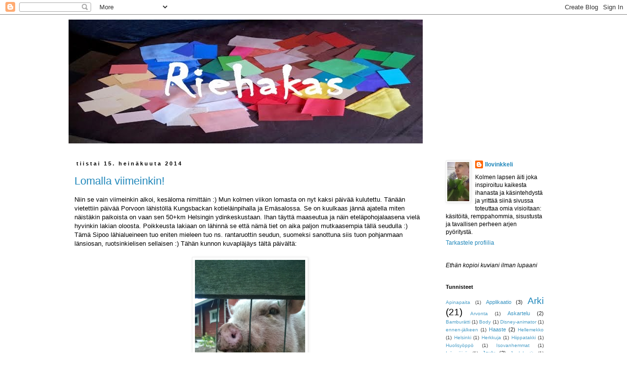

--- FILE ---
content_type: text/html; charset=UTF-8
request_url: https://riehakas.blogspot.com/2014/07/
body_size: 19021
content:
<!DOCTYPE html>
<html class='v2' dir='ltr' lang='fi'>
<head>
<link href='https://www.blogger.com/static/v1/widgets/335934321-css_bundle_v2.css' rel='stylesheet' type='text/css'/>
<meta content='width=1100' name='viewport'/>
<meta content='text/html; charset=UTF-8' http-equiv='Content-Type'/>
<meta content='blogger' name='generator'/>
<link href='https://riehakas.blogspot.com/favicon.ico' rel='icon' type='image/x-icon'/>
<link href='http://riehakas.blogspot.com/2014/07/' rel='canonical'/>
<link rel="alternate" type="application/atom+xml" title=". - Atom" href="https://riehakas.blogspot.com/feeds/posts/default" />
<link rel="alternate" type="application/rss+xml" title=". - RSS" href="https://riehakas.blogspot.com/feeds/posts/default?alt=rss" />
<link rel="service.post" type="application/atom+xml" title=". - Atom" href="https://www.blogger.com/feeds/2396362412421397560/posts/default" />
<!--Can't find substitution for tag [blog.ieCssRetrofitLinks]-->
<meta content='http://riehakas.blogspot.com/2014/07/' property='og:url'/>
<meta content='.' property='og:title'/>
<meta content='' property='og:description'/>
<title>.: heinäkuuta 2014</title>
<style type='text/css'>@font-face{font-family:'Rock Salt';font-style:normal;font-weight:400;font-display:swap;src:url(//fonts.gstatic.com/s/rocksalt/v24/MwQ0bhv11fWD6QsAVOZrt0M6p7NGrQ.woff2)format('woff2');unicode-range:U+0000-00FF,U+0131,U+0152-0153,U+02BB-02BC,U+02C6,U+02DA,U+02DC,U+0304,U+0308,U+0329,U+2000-206F,U+20AC,U+2122,U+2191,U+2193,U+2212,U+2215,U+FEFF,U+FFFD;}</style>
<style id='page-skin-1' type='text/css'><!--
/*
-----------------------------------------------
Blogger Template Style
Name:     Simple
Designer: Blogger
URL:      www.blogger.com
----------------------------------------------- */
/* Content
----------------------------------------------- */
body {
font: normal normal 12px 'Trebuchet MS', Trebuchet, Verdana, sans-serif;
color: #000000;
background: #ffffff none repeat scroll top left;
padding: 0 0 0 0;
}
html body .region-inner {
min-width: 0;
max-width: 100%;
width: auto;
}
h2 {
font-size: 22px;
}
a:link {
text-decoration:none;
color: #2288bb;
}
a:visited {
text-decoration:none;
color: #888888;
}
a:hover {
text-decoration:underline;
color: #33aaff;
}
.body-fauxcolumn-outer .fauxcolumn-inner {
background: transparent none repeat scroll top left;
_background-image: none;
}
.body-fauxcolumn-outer .cap-top {
position: absolute;
z-index: 1;
height: 400px;
width: 100%;
}
.body-fauxcolumn-outer .cap-top .cap-left {
width: 100%;
background: transparent none repeat-x scroll top left;
_background-image: none;
}
.content-outer {
-moz-box-shadow: 0 0 0 rgba(0, 0, 0, .15);
-webkit-box-shadow: 0 0 0 rgba(0, 0, 0, .15);
-goog-ms-box-shadow: 0 0 0 #333333;
box-shadow: 0 0 0 rgba(0, 0, 0, .15);
margin-bottom: 1px;
}
.content-inner {
padding: 10px 40px;
}
.content-inner {
background-color: #ffffff;
}
/* Header
----------------------------------------------- */
.header-outer {
background: transparent none repeat-x scroll 0 -400px;
_background-image: none;
}
.Header h1 {
font: normal normal 40px Rock Salt;
color: #000000;
text-shadow: 0 0 0 rgba(0, 0, 0, .2);
}
.Header h1 a {
color: #000000;
}
.Header .description {
font-size: 18px;
color: #000000;
}
.header-inner .Header .titlewrapper {
padding: 22px 0;
}
.header-inner .Header .descriptionwrapper {
padding: 0 0;
}
/* Tabs
----------------------------------------------- */
.tabs-inner .section:first-child {
border-top: 0 solid #dddddd;
}
.tabs-inner .section:first-child ul {
margin-top: -1px;
border-top: 1px solid #dddddd;
border-left: 1px solid #dddddd;
border-right: 1px solid #dddddd;
}
.tabs-inner .widget ul {
background: transparent none repeat-x scroll 0 -800px;
_background-image: none;
border-bottom: 1px solid #dddddd;
margin-top: 0;
margin-left: -30px;
margin-right: -30px;
}
.tabs-inner .widget li a {
display: inline-block;
padding: .6em 1em;
font: normal normal 12px 'Trebuchet MS', Trebuchet, Verdana, sans-serif;
color: #000000;
border-left: 1px solid #ffffff;
border-right: 1px solid #dddddd;
}
.tabs-inner .widget li:first-child a {
border-left: none;
}
.tabs-inner .widget li.selected a, .tabs-inner .widget li a:hover {
color: #000000;
background-color: #eeeeee;
text-decoration: none;
}
/* Columns
----------------------------------------------- */
.main-outer {
border-top: 0 solid transparent;
}
.fauxcolumn-left-outer .fauxcolumn-inner {
border-right: 1px solid transparent;
}
.fauxcolumn-right-outer .fauxcolumn-inner {
border-left: 1px solid transparent;
}
/* Headings
----------------------------------------------- */
div.widget > h2,
div.widget h2.title {
margin: 0 0 1em 0;
font: normal bold 11px 'Trebuchet MS',Trebuchet,Verdana,sans-serif;
color: #000000;
}
/* Widgets
----------------------------------------------- */
.widget .zippy {
color: #999999;
text-shadow: 2px 2px 1px rgba(0, 0, 0, .1);
}
.widget .popular-posts ul {
list-style: none;
}
/* Posts
----------------------------------------------- */
h2.date-header {
font: normal bold 11px Arial, Tahoma, Helvetica, FreeSans, sans-serif;
}
.date-header span {
background-color: #ffffff;
color: #000000;
padding: 0.4em;
letter-spacing: 3px;
margin: inherit;
}
.main-inner {
padding-top: 35px;
padding-bottom: 65px;
}
.main-inner .column-center-inner {
padding: 0 0;
}
.main-inner .column-center-inner .section {
margin: 0 1em;
}
.post {
margin: 0 0 45px 0;
}
h3.post-title, .comments h4 {
font: normal normal 22px 'Trebuchet MS',Trebuchet,Verdana,sans-serif;
margin: .75em 0 0;
}
.post-body {
font-size: 110%;
line-height: 1.4;
position: relative;
}
.post-body img, .post-body .tr-caption-container, .Profile img, .Image img,
.BlogList .item-thumbnail img {
padding: 2px;
background: #ffffff;
border: 1px solid #eeeeee;
-moz-box-shadow: 1px 1px 5px rgba(0, 0, 0, .1);
-webkit-box-shadow: 1px 1px 5px rgba(0, 0, 0, .1);
box-shadow: 1px 1px 5px rgba(0, 0, 0, .1);
}
.post-body img, .post-body .tr-caption-container {
padding: 5px;
}
.post-body .tr-caption-container {
color: #000000;
}
.post-body .tr-caption-container img {
padding: 0;
background: transparent;
border: none;
-moz-box-shadow: 0 0 0 rgba(0, 0, 0, .1);
-webkit-box-shadow: 0 0 0 rgba(0, 0, 0, .1);
box-shadow: 0 0 0 rgba(0, 0, 0, .1);
}
.post-header {
margin: 0 0 1.5em;
line-height: 1.6;
font-size: 90%;
}
.post-footer {
margin: 20px -2px 0;
padding: 5px 10px;
color: #666666;
background-color: #eeeeee;
border-bottom: 1px solid #eeeeee;
line-height: 1.6;
font-size: 90%;
}
#comments .comment-author {
padding-top: 1.5em;
border-top: 1px solid transparent;
background-position: 0 1.5em;
}
#comments .comment-author:first-child {
padding-top: 0;
border-top: none;
}
.avatar-image-container {
margin: .2em 0 0;
}
#comments .avatar-image-container img {
border: 1px solid #eeeeee;
}
/* Comments
----------------------------------------------- */
.comments .comments-content .icon.blog-author {
background-repeat: no-repeat;
background-image: url([data-uri]);
}
.comments .comments-content .loadmore a {
border-top: 1px solid #999999;
border-bottom: 1px solid #999999;
}
.comments .comment-thread.inline-thread {
background-color: #eeeeee;
}
.comments .continue {
border-top: 2px solid #999999;
}
/* Accents
---------------------------------------------- */
.section-columns td.columns-cell {
border-left: 1px solid transparent;
}
.blog-pager {
background: transparent url(//www.blogblog.com/1kt/simple/paging_dot.png) repeat-x scroll top center;
}
.blog-pager-older-link, .home-link,
.blog-pager-newer-link {
background-color: #ffffff;
padding: 5px;
}
.footer-outer {
border-top: 1px dashed #bbbbbb;
}
/* Mobile
----------------------------------------------- */
body.mobile  {
background-size: auto;
}
.mobile .body-fauxcolumn-outer {
background: transparent none repeat scroll top left;
}
.mobile .body-fauxcolumn-outer .cap-top {
background-size: 100% auto;
}
.mobile .content-outer {
-webkit-box-shadow: 0 0 3px rgba(0, 0, 0, .15);
box-shadow: 0 0 3px rgba(0, 0, 0, .15);
}
.mobile .tabs-inner .widget ul {
margin-left: 0;
margin-right: 0;
}
.mobile .post {
margin: 0;
}
.mobile .main-inner .column-center-inner .section {
margin: 0;
}
.mobile .date-header span {
padding: 0.1em 10px;
margin: 0 -10px;
}
.mobile h3.post-title {
margin: 0;
}
.mobile .blog-pager {
background: transparent none no-repeat scroll top center;
}
.mobile .footer-outer {
border-top: none;
}
.mobile .main-inner, .mobile .footer-inner {
background-color: #ffffff;
}
.mobile-index-contents {
color: #000000;
}
.mobile-link-button {
background-color: #2288bb;
}
.mobile-link-button a:link, .mobile-link-button a:visited {
color: #ffffff;
}
.mobile .tabs-inner .section:first-child {
border-top: none;
}
.mobile .tabs-inner .PageList .widget-content {
background-color: #eeeeee;
color: #000000;
border-top: 1px solid #dddddd;
border-bottom: 1px solid #dddddd;
}
.mobile .tabs-inner .PageList .widget-content .pagelist-arrow {
border-left: 1px solid #dddddd;
}

--></style>
<style id='template-skin-1' type='text/css'><!--
body {
min-width: 1080px;
}
.content-outer, .content-fauxcolumn-outer, .region-inner {
min-width: 1080px;
max-width: 1080px;
_width: 1080px;
}
.main-inner .columns {
padding-left: 0;
padding-right: 260px;
}
.main-inner .fauxcolumn-center-outer {
left: 0;
right: 260px;
/* IE6 does not respect left and right together */
_width: expression(this.parentNode.offsetWidth -
parseInt("0") -
parseInt("260px") + 'px');
}
.main-inner .fauxcolumn-left-outer {
width: 0;
}
.main-inner .fauxcolumn-right-outer {
width: 260px;
}
.main-inner .column-left-outer {
width: 0;
right: 100%;
margin-left: -0;
}
.main-inner .column-right-outer {
width: 260px;
margin-right: -260px;
}
#layout {
min-width: 0;
}
#layout .content-outer {
min-width: 0;
width: 800px;
}
#layout .region-inner {
min-width: 0;
width: auto;
}
body#layout div.add_widget {
padding: 8px;
}
body#layout div.add_widget a {
margin-left: 32px;
}
--></style>
<link href='https://www.blogger.com/dyn-css/authorization.css?targetBlogID=2396362412421397560&amp;zx=3c487f76-571c-46b9-b0ad-e46bec14436d' media='none' onload='if(media!=&#39;all&#39;)media=&#39;all&#39;' rel='stylesheet'/><noscript><link href='https://www.blogger.com/dyn-css/authorization.css?targetBlogID=2396362412421397560&amp;zx=3c487f76-571c-46b9-b0ad-e46bec14436d' rel='stylesheet'/></noscript>
<meta name='google-adsense-platform-account' content='ca-host-pub-1556223355139109'/>
<meta name='google-adsense-platform-domain' content='blogspot.com'/>

</head>
<body class='loading variant-simplysimple'>
<div class='navbar section' id='navbar' name='Navigointipalkki'><div class='widget Navbar' data-version='1' id='Navbar1'><script type="text/javascript">
    function setAttributeOnload(object, attribute, val) {
      if(window.addEventListener) {
        window.addEventListener('load',
          function(){ object[attribute] = val; }, false);
      } else {
        window.attachEvent('onload', function(){ object[attribute] = val; });
      }
    }
  </script>
<div id="navbar-iframe-container"></div>
<script type="text/javascript" src="https://apis.google.com/js/platform.js"></script>
<script type="text/javascript">
      gapi.load("gapi.iframes:gapi.iframes.style.bubble", function() {
        if (gapi.iframes && gapi.iframes.getContext) {
          gapi.iframes.getContext().openChild({
              url: 'https://www.blogger.com/navbar/2396362412421397560?origin\x3dhttps://riehakas.blogspot.com',
              where: document.getElementById("navbar-iframe-container"),
              id: "navbar-iframe"
          });
        }
      });
    </script><script type="text/javascript">
(function() {
var script = document.createElement('script');
script.type = 'text/javascript';
script.src = '//pagead2.googlesyndication.com/pagead/js/google_top_exp.js';
var head = document.getElementsByTagName('head')[0];
if (head) {
head.appendChild(script);
}})();
</script>
</div></div>
<div class='body-fauxcolumns'>
<div class='fauxcolumn-outer body-fauxcolumn-outer'>
<div class='cap-top'>
<div class='cap-left'></div>
<div class='cap-right'></div>
</div>
<div class='fauxborder-left'>
<div class='fauxborder-right'></div>
<div class='fauxcolumn-inner'>
</div>
</div>
<div class='cap-bottom'>
<div class='cap-left'></div>
<div class='cap-right'></div>
</div>
</div>
</div>
<div class='content'>
<div class='content-fauxcolumns'>
<div class='fauxcolumn-outer content-fauxcolumn-outer'>
<div class='cap-top'>
<div class='cap-left'></div>
<div class='cap-right'></div>
</div>
<div class='fauxborder-left'>
<div class='fauxborder-right'></div>
<div class='fauxcolumn-inner'>
</div>
</div>
<div class='cap-bottom'>
<div class='cap-left'></div>
<div class='cap-right'></div>
</div>
</div>
</div>
<div class='content-outer'>
<div class='content-cap-top cap-top'>
<div class='cap-left'></div>
<div class='cap-right'></div>
</div>
<div class='fauxborder-left content-fauxborder-left'>
<div class='fauxborder-right content-fauxborder-right'></div>
<div class='content-inner'>
<header>
<div class='header-outer'>
<div class='header-cap-top cap-top'>
<div class='cap-left'></div>
<div class='cap-right'></div>
</div>
<div class='fauxborder-left header-fauxborder-left'>
<div class='fauxborder-right header-fauxborder-right'></div>
<div class='region-inner header-inner'>
<div class='header section' id='header' name='Otsikko'><div class='widget Header' data-version='1' id='Header1'>
<div id='header-inner' style='background-image: url("https://blogger.googleusercontent.com/img/b/R29vZ2xl/AVvXsEhW9esdWHzJyN6MII8S5VJXSTcsA517XzC-sgOyW9uRn7ddQ7s_g4X2GfLViP-Y3LyozuA-hR9qWupwYsx_ERA9xvA0fcYeLurJmOPkZ7UuoxojlAIIB2CcK8G-LKWIKm6wIzTzISXzxSY/s1600/20120110_143318.jpg"); background-position: left; width: 723px; min-height: 253px; _height: 253px; background-repeat: no-repeat; '>
<div class='titlewrapper' style='background: transparent'>
<h1 class='title' style='background: transparent; border-width: 0px'>
<a href='https://riehakas.blogspot.com/'>
.
</a>
</h1>
</div>
<div class='descriptionwrapper'>
<p class='description'><span>
</span></p>
</div>
</div>
</div></div>
</div>
</div>
<div class='header-cap-bottom cap-bottom'>
<div class='cap-left'></div>
<div class='cap-right'></div>
</div>
</div>
</header>
<div class='tabs-outer'>
<div class='tabs-cap-top cap-top'>
<div class='cap-left'></div>
<div class='cap-right'></div>
</div>
<div class='fauxborder-left tabs-fauxborder-left'>
<div class='fauxborder-right tabs-fauxborder-right'></div>
<div class='region-inner tabs-inner'>
<div class='tabs no-items section' id='crosscol' name='Kaikki sarakkeet'></div>
<div class='tabs no-items section' id='crosscol-overflow' name='Cross-Column 2'></div>
</div>
</div>
<div class='tabs-cap-bottom cap-bottom'>
<div class='cap-left'></div>
<div class='cap-right'></div>
</div>
</div>
<div class='main-outer'>
<div class='main-cap-top cap-top'>
<div class='cap-left'></div>
<div class='cap-right'></div>
</div>
<div class='fauxborder-left main-fauxborder-left'>
<div class='fauxborder-right main-fauxborder-right'></div>
<div class='region-inner main-inner'>
<div class='columns fauxcolumns'>
<div class='fauxcolumn-outer fauxcolumn-center-outer'>
<div class='cap-top'>
<div class='cap-left'></div>
<div class='cap-right'></div>
</div>
<div class='fauxborder-left'>
<div class='fauxborder-right'></div>
<div class='fauxcolumn-inner'>
</div>
</div>
<div class='cap-bottom'>
<div class='cap-left'></div>
<div class='cap-right'></div>
</div>
</div>
<div class='fauxcolumn-outer fauxcolumn-left-outer'>
<div class='cap-top'>
<div class='cap-left'></div>
<div class='cap-right'></div>
</div>
<div class='fauxborder-left'>
<div class='fauxborder-right'></div>
<div class='fauxcolumn-inner'>
</div>
</div>
<div class='cap-bottom'>
<div class='cap-left'></div>
<div class='cap-right'></div>
</div>
</div>
<div class='fauxcolumn-outer fauxcolumn-right-outer'>
<div class='cap-top'>
<div class='cap-left'></div>
<div class='cap-right'></div>
</div>
<div class='fauxborder-left'>
<div class='fauxborder-right'></div>
<div class='fauxcolumn-inner'>
</div>
</div>
<div class='cap-bottom'>
<div class='cap-left'></div>
<div class='cap-right'></div>
</div>
</div>
<!-- corrects IE6 width calculation -->
<div class='columns-inner'>
<div class='column-center-outer'>
<div class='column-center-inner'>
<div class='main section' id='main' name='Ensisijainen'><div class='widget Blog' data-version='1' id='Blog1'>
<div class='blog-posts hfeed'>

          <div class="date-outer">
        
<h2 class='date-header'><span>tiistai 15. heinäkuuta 2014</span></h2>

          <div class="date-posts">
        
<div class='post-outer'>
<div class='post hentry' itemprop='blogPost' itemscope='itemscope' itemtype='http://schema.org/BlogPosting'>
<meta content='https://blogger.googleusercontent.com/img/b/R29vZ2xl/AVvXsEhIMWrtSNZoY_2bQncSDlpJsy60n24RaA5FLbaUrm2ZoXu9Yo0VFmvImgdgev9JpKxHZTR7-A_6DU0lKKfhpgOqoUs4K4Dq_yj5smDoISslV931275IoAa8mURRArolpwqcNdCdgUO88g0/s1600/WP_20140715_12_54_52_Pro.jpg' itemprop='image_url'/>
<meta content='2396362412421397560' itemprop='blogId'/>
<meta content='6493146464380272297' itemprop='postId'/>
<a name='6493146464380272297'></a>
<h3 class='post-title entry-title' itemprop='name'>
<a href='https://riehakas.blogspot.com/2014/07/lomalla-viimeinkin.html'>Lomalla viimeinkin!</a>
</h3>
<div class='post-header'>
<div class='post-header-line-1'></div>
</div>
<div class='post-body entry-content' id='post-body-6493146464380272297' itemprop='description articleBody'>
Niin se vain viimeinkin alkoi, kesäloma nimittäin :) Mun kolmen viikon lomasta on nyt kaksi päivää kulutettu. Tänään vietettiin päivää Porvoon lähistöllä Kungsbackan kotieläinpihalla ja Emäsalossa. Se on kuulkaas jännä ajatella miten näistäkin paikoista on vaan sen 50+km Helsingin ydinkeskustaan. Ihan täyttä maaseutua ja näin eteläpohojalaasena vielä hyvinkin lakian oloosta. Poikkeusta lakiaan on lähinnä se että nämä tiet on aika paljon mutkaasempia tällä seudulla :) Tämä Sipoo lähialueineen tuo eniten mieleen tuo ns. rantaruottin seudun, suomeksi sanottuna siis tuon pohjanmaan länsiosan, ruotsinkielisen sellaisen :) Tähän kunnon kuvapläjäys tältä päivältä:<br />
<br />
<div class="separator" style="clear: both; text-align: center;">
<a href="https://blogger.googleusercontent.com/img/b/R29vZ2xl/AVvXsEhIMWrtSNZoY_2bQncSDlpJsy60n24RaA5FLbaUrm2ZoXu9Yo0VFmvImgdgev9JpKxHZTR7-A_6DU0lKKfhpgOqoUs4K4Dq_yj5smDoISslV931275IoAa8mURRArolpwqcNdCdgUO88g0/s1600/WP_20140715_12_54_52_Pro.jpg" imageanchor="1" style="margin-left: 1em; margin-right: 1em;"><img border="0" height="400" src="https://blogger.googleusercontent.com/img/b/R29vZ2xl/AVvXsEhIMWrtSNZoY_2bQncSDlpJsy60n24RaA5FLbaUrm2ZoXu9Yo0VFmvImgdgev9JpKxHZTR7-A_6DU0lKKfhpgOqoUs4K4Dq_yj5smDoISslV931275IoAa8mURRArolpwqcNdCdgUO88g0/s1600/WP_20140715_12_54_52_Pro.jpg" width="225" /></a></div>
<br />
<div class="separator" style="clear: both; text-align: center;">
<a href="https://blogger.googleusercontent.com/img/b/R29vZ2xl/AVvXsEgRJbop9yA400BNI4BcmBjRieSY1xV8q-TsqvBcx8qbuicn321tohWe-SXpnePQJh010jS_J4hSEc7ZCtETZKjM6LhZItdCscy-X7zZOtpLRUzpIGIEW9H8zcJ-JgwhUSZStUlWHqgXhz8/s1600/WP_20140715_13_00_42_Pro.jpg" imageanchor="1" style="margin-left: 1em; margin-right: 1em;"><img border="0" height="400" src="https://blogger.googleusercontent.com/img/b/R29vZ2xl/AVvXsEgRJbop9yA400BNI4BcmBjRieSY1xV8q-TsqvBcx8qbuicn321tohWe-SXpnePQJh010jS_J4hSEc7ZCtETZKjM6LhZItdCscy-X7zZOtpLRUzpIGIEW9H8zcJ-JgwhUSZStUlWHqgXhz8/s1600/WP_20140715_13_00_42_Pro.jpg" width="225" /></a></div>
<div class="separator" style="clear: both; text-align: center;">
<br /></div>
<div class="separator" style="clear: both; text-align: center;">
Aaseja syöttämässä</div>
<br />
<div class="separator" style="clear: both; text-align: center;">
<a href="https://blogger.googleusercontent.com/img/b/R29vZ2xl/AVvXsEiwV81EzNLv3FPeCV113hTa6wSNk6iYvCxcKecU9Zk-zsiSa_JlR7w_2i0LHX4DSe4_Y93xpv_PdT8dZZixJNN0O5UH7jujVdhnZa0IDv52zzAdWHucAZ3Zt1lqL5Pk16khKYAH3SfxelE/s1600/WP_20140715_13_04_01_Pro.jpg" imageanchor="1" style="margin-left: 1em; margin-right: 1em;"><img border="0" height="225" src="https://blogger.googleusercontent.com/img/b/R29vZ2xl/AVvXsEiwV81EzNLv3FPeCV113hTa6wSNk6iYvCxcKecU9Zk-zsiSa_JlR7w_2i0LHX4DSe4_Y93xpv_PdT8dZZixJNN0O5UH7jujVdhnZa0IDv52zzAdWHucAZ3Zt1lqL5Pk16khKYAH3SfxelE/s1600/WP_20140715_13_04_01_Pro.jpg" width="400" /></a></div>
<div class="separator" style="clear: both; text-align: center;">
<br /></div>
<div class="separator" style="clear: both; text-align: center;">
Tällä villAsialla näyttäis olevan vähän ylikasvanut permanentti :)</div>
<br />
<div class="separator" style="clear: both; text-align: center;">
<a href="https://blogger.googleusercontent.com/img/b/R29vZ2xl/AVvXsEjCE3_ewKcOn0X511Boc__gj5txHqw8A62ucQFxYmKsmV3jqPeR7NWAY_sVAFKdGdXR1YBhidzvgX70pF7hNz-hFuOwnX6H3vjQh_AQeX2IJiIXg6a9i7ZoGtDV8Yy-rmx7cZqSrNSd358/s1600/WP_20140715_13_10_28_Pro.jpg" imageanchor="1" style="margin-left: 1em; margin-right: 1em;"><img border="0" height="400" src="https://blogger.googleusercontent.com/img/b/R29vZ2xl/AVvXsEjCE3_ewKcOn0X511Boc__gj5txHqw8A62ucQFxYmKsmV3jqPeR7NWAY_sVAFKdGdXR1YBhidzvgX70pF7hNz-hFuOwnX6H3vjQh_AQeX2IJiIXg6a9i7ZoGtDV8Yy-rmx7cZqSrNSd358/s1600/WP_20140715_13_10_28_Pro.jpg" width="225" /></a></div>
<br />
<div class="separator" style="clear: both; text-align: center;">
<a href="https://blogger.googleusercontent.com/img/b/R29vZ2xl/AVvXsEjXq3uMjahOdAGbgb2Fj8mixrLPmNZ4jJDhVV0AH1tk1TXkpulg6y3hNpCbAZw9qpgXFcvCFtvSqr5vuqkA0jP4jjUQBTYTiwvlmPefnOTX1f2jE1Nl_6cLZlId4s9rHCrhXIOdVsj8jyo/s1600/WP_20140715_13_38_41_Pro.jpg" imageanchor="1" style="margin-left: 1em; margin-right: 1em;"><img border="0" height="400" src="https://blogger.googleusercontent.com/img/b/R29vZ2xl/AVvXsEjXq3uMjahOdAGbgb2Fj8mixrLPmNZ4jJDhVV0AH1tk1TXkpulg6y3hNpCbAZw9qpgXFcvCFtvSqr5vuqkA0jP4jjUQBTYTiwvlmPefnOTX1f2jE1Nl_6cLZlId4s9rHCrhXIOdVsj8jyo/s1600/WP_20140715_13_38_41_Pro.jpg" width="225" /></a></div>
<div class="separator" style="clear: both; text-align: center;">
<br /></div>
<div class="separator" style="clear: both; text-align: center;">
Pientä ratsastajaa taitaa vähän jännittää...</div>
<br />
<div class="separator" style="clear: both; text-align: center;">
<a href="https://blogger.googleusercontent.com/img/b/R29vZ2xl/AVvXsEiMSIy3zGIuFKYKL4m4N4bOQ5qB7ugBF_DxBEAnt8VJV_tdJZPdoE_6Ex6hxnqyg_lT1yBw6x_UWnRgNCtzC6Olhu0UntEjO9mEFryRTNhfPFG3Ih7EgzOvjMBTtlVmX9WtCptzXJNJEjo/s1600/WP_20140715_13_38_59_Pro.jpg" imageanchor="1" style="margin-left: 1em; margin-right: 1em;"><img border="0" height="400" src="https://blogger.googleusercontent.com/img/b/R29vZ2xl/AVvXsEiMSIy3zGIuFKYKL4m4N4bOQ5qB7ugBF_DxBEAnt8VJV_tdJZPdoE_6Ex6hxnqyg_lT1yBw6x_UWnRgNCtzC6Olhu0UntEjO9mEFryRTNhfPFG3Ih7EgzOvjMBTtlVmX9WtCptzXJNJEjo/s1600/WP_20140715_13_38_59_Pro.jpg" width="225" /></a></div>
<div class="separator" style="clear: both; text-align: center;">
<br /></div>
<div class="separator" style="clear: both; text-align: center;">
Tämä jätskinaama tyytyi katselemaan "ihhahhaan" menoa isin sylistä</div>
<br />
<div class="separator" style="clear: both; text-align: center;">
<a href="https://blogger.googleusercontent.com/img/b/R29vZ2xl/AVvXsEg66bqd2IWaqS2j5V5KeelGlTBdvmckqtAkUvCMfKMUcICkd9S9F5U-ovCcDDiCV2iqqEY5NEkPEeKiEA2tOyXQKw8HuO5d4OuuUAQ0OZd3qaQ1WXGhQfokOpYG2VvwUNsu6t3GG5VSU6o/s1600/WP_20140715_13_47_23_Pro.jpg" imageanchor="1" style="margin-left: 1em; margin-right: 1em;"><img border="0" height="225" src="https://blogger.googleusercontent.com/img/b/R29vZ2xl/AVvXsEg66bqd2IWaqS2j5V5KeelGlTBdvmckqtAkUvCMfKMUcICkd9S9F5U-ovCcDDiCV2iqqEY5NEkPEeKiEA2tOyXQKw8HuO5d4OuuUAQ0OZd3qaQ1WXGhQfokOpYG2VvwUNsu6t3GG5VSU6o/s1600/WP_20140715_13_47_23_Pro.jpg" width="400" /></a></div>
<div class="separator" style="clear: both; text-align: center;">
<br /></div>
<div class="separator" style="clear: both; text-align: center;">
Teetti äitillekin työtä saada pikkumies "mustalaisen" selkään ;)</div>
<br />
<div class="separator" style="clear: both; text-align: center;">
<a href="https://blogger.googleusercontent.com/img/b/R29vZ2xl/AVvXsEiNEplLfgKXkDVv3H0Z2nVfqKEurP57Kb7iIJhc2mD-tyVBLWG8ePJpllF2pcF3VKOO17j_VMxK6LstUBJ8_UWjwyBAKvXJZljrqf6w8pQ8BMVSXC5U8a1cjcnYzWNIOxRWOKa5NFOWaQ0/s1600/WP_20140715_13_49_54_Pro.jpg" imageanchor="1" style="margin-left: 1em; margin-right: 1em;"><img border="0" height="400" src="https://blogger.googleusercontent.com/img/b/R29vZ2xl/AVvXsEiNEplLfgKXkDVv3H0Z2nVfqKEurP57Kb7iIJhc2mD-tyVBLWG8ePJpllF2pcF3VKOO17j_VMxK6LstUBJ8_UWjwyBAKvXJZljrqf6w8pQ8BMVSXC5U8a1cjcnYzWNIOxRWOKa5NFOWaQ0/s1600/WP_20140715_13_49_54_Pro.jpg" width="225" /></a></div>
<div class="separator" style="clear: both; text-align: center;">
<br /></div>
<div class="separator" style="clear: both; text-align: center;">
Nyt alkaa jo jännitys vähän helpottaa</div>
<br />
<div class="separator" style="clear: both; text-align: center;">
<a href="https://blogger.googleusercontent.com/img/b/R29vZ2xl/AVvXsEhEwMBs7tUCke02gvBjbbtAgOURaplXi5lef30oLPEke8OYophA5BLpGzdpRtZ_8yMGfN0Po7SsqJNj_YhK10Sv4u6FaUbRTlo4Y68NG8IjFFLaaCgscHUViYnrh7FNS1Ps2UWQs_Km6EY/s1600/WP_20140715_14_52_35_Pro.jpg" imageanchor="1" style="margin-left: 1em; margin-right: 1em;"><img border="0" height="225" src="https://blogger.googleusercontent.com/img/b/R29vZ2xl/AVvXsEhEwMBs7tUCke02gvBjbbtAgOURaplXi5lef30oLPEke8OYophA5BLpGzdpRtZ_8yMGfN0Po7SsqJNj_YhK10Sv4u6FaUbRTlo4Y68NG8IjFFLaaCgscHUViYnrh7FNS1Ps2UWQs_Km6EY/s1600/WP_20140715_14_52_35_Pro.jpg" width="400" /></a></div>
<div class="separator" style="clear: both; text-align: center;">
<br /></div>
<div class="separator" style="clear: both; text-align: center;">
Ulkoilualue Emäsalossa</div>
<br />
<div class="separator" style="clear: both; text-align: center;">
<a href="https://blogger.googleusercontent.com/img/b/R29vZ2xl/AVvXsEgsv7fxgBj0WwdQYqlCQDnkg9PhcfsOh3DzsizWpwhzlaN1_22nbCNFRqMkWjjYv4GjwfCqqGclt5FkKOMMvw7wTOWWAgSaOh6YzqXSL_daUe4l51MNzuJztDsYO0MDmhbXmnk6cHpzTHw/s1600/WP_20140715_14_55_13_Pro.jpg" imageanchor="1" style="margin-left: 1em; margin-right: 1em;"><img border="0" height="225" src="https://blogger.googleusercontent.com/img/b/R29vZ2xl/AVvXsEgsv7fxgBj0WwdQYqlCQDnkg9PhcfsOh3DzsizWpwhzlaN1_22nbCNFRqMkWjjYv4GjwfCqqGclt5FkKOMMvw7wTOWWAgSaOh6YzqXSL_daUe4l51MNzuJztDsYO0MDmhbXmnk6cHpzTHw/s1600/WP_20140715_14_55_13_Pro.jpg" width="400" /></a></div>
<br />
<div class="separator" style="clear: both; text-align: center;">
<a href="https://blogger.googleusercontent.com/img/b/R29vZ2xl/AVvXsEgKrrLhTbRD1G1PDGzf7UnL1IxcpXWSSbRBgtoTYyjp-gJlSe9myTSQ7bhAzh-Oytl7jibwbX2KyTFNBapwnVbSA9MEHA8NY7drBLR6hBWfjwdr7iWsV8fhGdtNMkdd-kJ7OLVaVZPeOto/s1600/WP_20140715_14_55_23_Pro.jpg" imageanchor="1" style="margin-left: 1em; margin-right: 1em;"><img border="0" height="400" src="https://blogger.googleusercontent.com/img/b/R29vZ2xl/AVvXsEgKrrLhTbRD1G1PDGzf7UnL1IxcpXWSSbRBgtoTYyjp-gJlSe9myTSQ7bhAzh-Oytl7jibwbX2KyTFNBapwnVbSA9MEHA8NY7drBLR6hBWfjwdr7iWsV8fhGdtNMkdd-kJ7OLVaVZPeOto/s1600/WP_20140715_14_55_23_Pro.jpg" width="225" /></a></div>
<br />
<div class="separator" style="clear: both; text-align: center;">
<a href="https://blogger.googleusercontent.com/img/b/R29vZ2xl/AVvXsEjMSYpi-Hc97ncti0eZ-8gKOZiSaWK_CaslTx2PzTv7bZYXGoWnEIG4nC_fKFnifqvb2NB39IxmdNx2LEhxx4xnfwD-3tTcnez83WOdCcMU2eC4UScoOJw5dwnAvSPpC-jOV6WJ_rcYTX8/s1600/WP_20140715_14_58_38_Pro.jpg" imageanchor="1" style="margin-left: 1em; margin-right: 1em;"><img border="0" height="225" src="https://blogger.googleusercontent.com/img/b/R29vZ2xl/AVvXsEjMSYpi-Hc97ncti0eZ-8gKOZiSaWK_CaslTx2PzTv7bZYXGoWnEIG4nC_fKFnifqvb2NB39IxmdNx2LEhxx4xnfwD-3tTcnez83WOdCcMU2eC4UScoOJw5dwnAvSPpC-jOV6WJ_rcYTX8/s1600/WP_20140715_14_58_38_Pro.jpg" width="400" /></a></div>
<div class="separator" style="clear: both; text-align: center;">
<br /></div>
<div class="separator" style="clear: both; text-align: center;">
Kuntotestiä hipova kivikko ja Suomenlahti</div>
<br />
<div class="separator" style="clear: both; text-align: center;">
<a href="https://blogger.googleusercontent.com/img/b/R29vZ2xl/AVvXsEgIGueovi09qb5vQ8l7jUgHr38p6a89wgAdlYdJStdQNsbaRx9x0GIgN_RQY3RDTe4CLBa_CQcldIBJ3_3YC60U1e2KITsBqAGlJxfZph-CQR3o0mlkk2t_tXQqZ2X2AscQ4kIi8yvjd5k/s1600/WP_20140715_14_59_24_Pro.jpg" imageanchor="1" style="margin-left: 1em; margin-right: 1em;"><img border="0" height="225" src="https://blogger.googleusercontent.com/img/b/R29vZ2xl/AVvXsEgIGueovi09qb5vQ8l7jUgHr38p6a89wgAdlYdJStdQNsbaRx9x0GIgN_RQY3RDTe4CLBa_CQcldIBJ3_3YC60U1e2KITsBqAGlJxfZph-CQR3o0mlkk2t_tXQqZ2X2AscQ4kIi8yvjd5k/s1600/WP_20140715_14_59_24_Pro.jpg" width="400" /></a></div>
<div class="separator" style="clear: both; text-align: center;">
<br /></div>
<div class="separator" style="clear: both; text-align: center;">
Kaukaa kuuluva ukkonen</div>
<br />
<div class="separator" style="clear: both; text-align: center;">
<a href="https://blogger.googleusercontent.com/img/b/R29vZ2xl/AVvXsEjy0Zuwb5FjkeetKAUqq10_ZGSWVfAbhSvIEXffUexeUkAhxbB3gJorXrfkFI0krxCpLFqGwD9QUgkgH2qnCnxclm612K2Q6JWlFi0rRxXKA9qbarU42hBDKzUcHCztHj0BOz9VowCTPJE/s1600/WP_20140715_15_06_08_Pro.jpg" imageanchor="1" style="margin-left: 1em; margin-right: 1em;"><img border="0" height="400" src="https://blogger.googleusercontent.com/img/b/R29vZ2xl/AVvXsEjy0Zuwb5FjkeetKAUqq10_ZGSWVfAbhSvIEXffUexeUkAhxbB3gJorXrfkFI0krxCpLFqGwD9QUgkgH2qnCnxclm612K2Q6JWlFi0rRxXKA9qbarU42hBDKzUcHCztHj0BOz9VowCTPJE/s1600/WP_20140715_15_06_08_Pro.jpg" width="225" /></a></div>
<br />
<div style='clear: both;'></div>
</div>
<div class='post-footer'>
<div class='post-footer-line post-footer-line-1'><span class='post-author vcard'>
Lähettänyt
<span class='fn' itemprop='author' itemscope='itemscope' itemtype='http://schema.org/Person'>
<meta content='https://www.blogger.com/profile/01811546104793718720' itemprop='url'/>
<a class='g-profile' href='https://www.blogger.com/profile/01811546104793718720' rel='author' title='author profile'>
<span itemprop='name'>Ilovinkkeli</span>
</a>
</span>
</span>
<span class='post-timestamp'>
klo
<meta content='http://riehakas.blogspot.com/2014/07/lomalla-viimeinkin.html' itemprop='url'/>
<a class='timestamp-link' href='https://riehakas.blogspot.com/2014/07/lomalla-viimeinkin.html' rel='bookmark' title='permanent link'><abbr class='published' itemprop='datePublished' title='2014-07-15T23:38:00+03:00'>23.38</abbr></a>
</span>
<span class='post-comment-link'>
<a class='comment-link' href='https://riehakas.blogspot.com/2014/07/lomalla-viimeinkin.html#comment-form' onclick=''>
1 kommentti:
  </a>
</span>
<span class='post-icons'>
<span class='item-control blog-admin pid-5613015'>
<a href='https://www.blogger.com/post-edit.g?blogID=2396362412421397560&postID=6493146464380272297&from=pencil' title='Muokkaa tekstiä'>
<img alt='' class='icon-action' height='18' src='https://resources.blogblog.com/img/icon18_edit_allbkg.gif' width='18'/>
</a>
</span>
</span>
<div class='post-share-buttons goog-inline-block'>
<a class='goog-inline-block share-button sb-email' href='https://www.blogger.com/share-post.g?blogID=2396362412421397560&postID=6493146464380272297&target=email' target='_blank' title='Kohteen lähettäminen sähköpostitse'><span class='share-button-link-text'>Kohteen lähettäminen sähköpostitse</span></a><a class='goog-inline-block share-button sb-blog' href='https://www.blogger.com/share-post.g?blogID=2396362412421397560&postID=6493146464380272297&target=blog' onclick='window.open(this.href, "_blank", "height=270,width=475"); return false;' target='_blank' title='Bloggaa tästä!'><span class='share-button-link-text'>Bloggaa tästä!</span></a><a class='goog-inline-block share-button sb-twitter' href='https://www.blogger.com/share-post.g?blogID=2396362412421397560&postID=6493146464380272297&target=twitter' target='_blank' title='Jaa X:ssä'><span class='share-button-link-text'>Jaa X:ssä</span></a><a class='goog-inline-block share-button sb-facebook' href='https://www.blogger.com/share-post.g?blogID=2396362412421397560&postID=6493146464380272297&target=facebook' onclick='window.open(this.href, "_blank", "height=430,width=640"); return false;' target='_blank' title='Jaa Facebookiin'><span class='share-button-link-text'>Jaa Facebookiin</span></a><a class='goog-inline-block share-button sb-pinterest' href='https://www.blogger.com/share-post.g?blogID=2396362412421397560&postID=6493146464380272297&target=pinterest' target='_blank' title='Jaa Pinterestiin'><span class='share-button-link-text'>Jaa Pinterestiin</span></a>
</div>
</div>
<div class='post-footer-line post-footer-line-2'><span class='post-labels'>
Tunnisteet:
<a href='https://riehakas.blogspot.com/search/label/Kes%C3%A4loma' rel='tag'>Kesäloma</a>,
<a href='https://riehakas.blogspot.com/search/label/Lapset' rel='tag'>Lapset</a>
</span>
</div>
<div class='post-footer-line post-footer-line-3'></div>
</div>
</div>
</div>

          </div></div>
        

          <div class="date-outer">
        
<h2 class='date-header'><span>keskiviikko 2. heinäkuuta 2014</span></h2>

          <div class="date-posts">
        
<div class='post-outer'>
<div class='post hentry' itemprop='blogPost' itemscope='itemscope' itemtype='http://schema.org/BlogPosting'>
<meta content='https://blogger.googleusercontent.com/img/b/R29vZ2xl/AVvXsEjrY0h1TNB9GTXDzWZUwUR3v-ldtW5MP4ISVMmTmDh553mQnu8pE-NrKp_PVQHeYCPSQRwYP85w3RzhYMlR4TSsSjBBTzMT9JjaQ09iWmcfj8j1MdScnSA6VdyAdMUf5fmtlifGA4lwpyA/s1600/2014-07-01.jpg' itemprop='image_url'/>
<meta content='2396362412421397560' itemprop='blogId'/>
<meta content='7963274458476023342' itemprop='postId'/>
<a name='7963274458476023342'></a>
<h3 class='post-title entry-title' itemprop='name'>
<a href='https://riehakas.blogspot.com/2014/07/vasara-ja-nauloja.html'>Vasara ja nauloja...</a>
</h3>
<div class='post-header'>
<div class='post-header-line-1'></div>
</div>
<div class='post-body entry-content' id='post-body-7963274458476023342' itemprop='description articleBody'>
ja aika paljon muutakin!<br />
<br />
Pitkän pitkä blogihiljaisuus on nyt loppu, viimeisen kuukauden aikana on unet jäänyt lyhyiksi ja päivät käyneet pitkiksi. Ihan omasta halusta ja kummankin "heti kaikki"-mentaliteetista johtuen. Töissäkin pitää käydä (vielä reilu viikko ja sitte loma!) ja lapset hoitaa, onneksi meillä on nuo isovanhemmat joiden avulla tämä kesä hoidetaan lapset kotona :)<br />
<br />
Paljon on tehty ja paljon on vielä tekemättä, tässä nyt muutama "ennen ja jälkeen"-kuva. Listoja sun muita puuttuu, joten ihan valmiiksi ei voi näitäkään tekemisiä vielä sanoa, mutta pääasia että ei tarvi elää enää sen kaaoksen keskellä!!<br />
<br />
<div class="separator" style="clear: both; text-align: center;">
<a href="https://blogger.googleusercontent.com/img/b/R29vZ2xl/AVvXsEjrY0h1TNB9GTXDzWZUwUR3v-ldtW5MP4ISVMmTmDh553mQnu8pE-NrKp_PVQHeYCPSQRwYP85w3RzhYMlR4TSsSjBBTzMT9JjaQ09iWmcfj8j1MdScnSA6VdyAdMUf5fmtlifGA4lwpyA/s1600/2014-07-01.jpg" imageanchor="1" style="margin-left: 1em; margin-right: 1em;"><img border="0" height="300" src="https://blogger.googleusercontent.com/img/b/R29vZ2xl/AVvXsEjrY0h1TNB9GTXDzWZUwUR3v-ldtW5MP4ISVMmTmDh553mQnu8pE-NrKp_PVQHeYCPSQRwYP85w3RzhYMlR4TSsSjBBTzMT9JjaQ09iWmcfj8j1MdScnSA6VdyAdMUf5fmtlifGA4lwpyA/s1600/2014-07-01.jpg" width="400" /></a></div>
<div class="separator" style="clear: both; text-align: center;">
<br /></div>
<div class="separator" style="clear: both; text-align: center;">
Ruokatila</div>
<br />
<div class="separator" style="clear: both; text-align: center;">
<a href="https://blogger.googleusercontent.com/img/b/R29vZ2xl/AVvXsEjRALBSTdMvSoJlAmmzzQZOyCMAwo4JMNs6h5xzOImYItlvqRVw85CdTk03iJiWle1jOI6raEl18JxK-Su_hzR0fwxOkZFpSY_BgLdkvpzPnaFPLMNxulqM4pFeaARi5o8vAZMqRJI2EVY/s1600/2014-07-011.jpg" imageanchor="1" style="margin-left: 1em; margin-right: 1em;"><img border="0" height="300" src="https://blogger.googleusercontent.com/img/b/R29vZ2xl/AVvXsEjRALBSTdMvSoJlAmmzzQZOyCMAwo4JMNs6h5xzOImYItlvqRVw85CdTk03iJiWle1jOI6raEl18JxK-Su_hzR0fwxOkZFpSY_BgLdkvpzPnaFPLMNxulqM4pFeaARi5o8vAZMqRJI2EVY/s1600/2014-07-011.jpg" width="400" /></a></div>
<div class="separator" style="clear: both; text-align: center;">
<br /></div>
<div style="text-align: center;">
&nbsp;Ja mun ylpeys: sauna</div>
<div style="text-align: center;">
<br />
ja kylppäri<br />
<br />
<div class="separator" style="clear: both; text-align: center;">
<a href="https://blogger.googleusercontent.com/img/b/R29vZ2xl/AVvXsEjRt4GkXtGKuaQrhhZb_JDTVwjPtDxX_E2Dr6yVHQgVuzo7XDhyphenhyphen2UW3er_vXXYnquDqcMFt3qyMrSIGEStrNbGvc-UkzCvQBesxPJ-eSOZB1P_eCTnwlhLXyPWsFAD-C3q_smvyDFIpEfY/s1600/2014-07-012.jpg" imageanchor="1" style="margin-left: 1em; margin-right: 1em;"><img border="0" height="400" src="https://blogger.googleusercontent.com/img/b/R29vZ2xl/AVvXsEjRt4GkXtGKuaQrhhZb_JDTVwjPtDxX_E2Dr6yVHQgVuzo7XDhyphenhyphen2UW3er_vXXYnquDqcMFt3qyMrSIGEStrNbGvc-UkzCvQBesxPJ-eSOZB1P_eCTnwlhLXyPWsFAD-C3q_smvyDFIpEfY/s1600/2014-07-012.jpg" width="400" /></a></div>
<br /></div>
<div style="text-align: center;">
Ihan minä itte maalannu! Anoppi ompeli hienon verhon ikkunaan :) Saunan ovi muuttuu jossain vaiheessa vielä lasioveksi.<br />
<br />
Pahoittelen huonoa kuvanlaatua, sauna on kellarikerroksessa joten valo on vain sähköisen sellaisen varassa...<br />
<br />
Enemmän on toki tehty mitä nämä kuvat näyttää, niistä kuvia lähipäivinä :)</div>
<br />
<div class="separator" style="clear: both; text-align: center;">
<br /></div>
<div class="separator" style="clear: both; text-align: center;">
<br /></div>
<div class="separator" style="clear: both; text-align: center;">
<br /></div>
<div class="separator" style="clear: both; text-align: center;">
<br /></div>
<div class="separator" style="clear: both; text-align: center;">
<br /></div>
<br />
<div class="separator" style="clear: both; text-align: center;">
<br /></div>
<div class="separator" style="clear: both; text-align: center;">
<br /></div>
<br />
<br />
<div style='clear: both;'></div>
</div>
<div class='post-footer'>
<div class='post-footer-line post-footer-line-1'><span class='post-author vcard'>
Lähettänyt
<span class='fn' itemprop='author' itemscope='itemscope' itemtype='http://schema.org/Person'>
<meta content='https://www.blogger.com/profile/01811546104793718720' itemprop='url'/>
<a class='g-profile' href='https://www.blogger.com/profile/01811546104793718720' rel='author' title='author profile'>
<span itemprop='name'>Ilovinkkeli</span>
</a>
</span>
</span>
<span class='post-timestamp'>
klo
<meta content='http://riehakas.blogspot.com/2014/07/vasara-ja-nauloja.html' itemprop='url'/>
<a class='timestamp-link' href='https://riehakas.blogspot.com/2014/07/vasara-ja-nauloja.html' rel='bookmark' title='permanent link'><abbr class='published' itemprop='datePublished' title='2014-07-02T00:03:00+03:00'>0.03</abbr></a>
</span>
<span class='post-comment-link'>
<a class='comment-link' href='https://riehakas.blogspot.com/2014/07/vasara-ja-nauloja.html#comment-form' onclick=''>
Ei kommentteja:
  </a>
</span>
<span class='post-icons'>
<span class='item-control blog-admin pid-5613015'>
<a href='https://www.blogger.com/post-edit.g?blogID=2396362412421397560&postID=7963274458476023342&from=pencil' title='Muokkaa tekstiä'>
<img alt='' class='icon-action' height='18' src='https://resources.blogblog.com/img/icon18_edit_allbkg.gif' width='18'/>
</a>
</span>
</span>
<div class='post-share-buttons goog-inline-block'>
<a class='goog-inline-block share-button sb-email' href='https://www.blogger.com/share-post.g?blogID=2396362412421397560&postID=7963274458476023342&target=email' target='_blank' title='Kohteen lähettäminen sähköpostitse'><span class='share-button-link-text'>Kohteen lähettäminen sähköpostitse</span></a><a class='goog-inline-block share-button sb-blog' href='https://www.blogger.com/share-post.g?blogID=2396362412421397560&postID=7963274458476023342&target=blog' onclick='window.open(this.href, "_blank", "height=270,width=475"); return false;' target='_blank' title='Bloggaa tästä!'><span class='share-button-link-text'>Bloggaa tästä!</span></a><a class='goog-inline-block share-button sb-twitter' href='https://www.blogger.com/share-post.g?blogID=2396362412421397560&postID=7963274458476023342&target=twitter' target='_blank' title='Jaa X:ssä'><span class='share-button-link-text'>Jaa X:ssä</span></a><a class='goog-inline-block share-button sb-facebook' href='https://www.blogger.com/share-post.g?blogID=2396362412421397560&postID=7963274458476023342&target=facebook' onclick='window.open(this.href, "_blank", "height=430,width=640"); return false;' target='_blank' title='Jaa Facebookiin'><span class='share-button-link-text'>Jaa Facebookiin</span></a><a class='goog-inline-block share-button sb-pinterest' href='https://www.blogger.com/share-post.g?blogID=2396362412421397560&postID=7963274458476023342&target=pinterest' target='_blank' title='Jaa Pinterestiin'><span class='share-button-link-text'>Jaa Pinterestiin</span></a>
</div>
</div>
<div class='post-footer-line post-footer-line-2'><span class='post-labels'>
Tunnisteet:
<a href='https://riehakas.blogspot.com/search/label/ennen-j%C3%A4lkeen' rel='tag'>ennen-jälkeen</a>,
<a href='https://riehakas.blogspot.com/search/label/Remppa' rel='tag'>Remppa</a>,
<a href='https://riehakas.blogspot.com/search/label/ruokatila' rel='tag'>ruokatila</a>,
<a href='https://riehakas.blogspot.com/search/label/sauna' rel='tag'>sauna</a>
</span>
</div>
<div class='post-footer-line post-footer-line-3'></div>
</div>
</div>
</div>

        </div></div>
      
</div>
<div class='blog-pager' id='blog-pager'>
<span id='blog-pager-newer-link'>
<a class='blog-pager-newer-link' href='https://riehakas.blogspot.com/' id='Blog1_blog-pager-newer-link' title='Uudemmat tekstit'>Uudemmat tekstit</a>
</span>
<span id='blog-pager-older-link'>
<a class='blog-pager-older-link' href='https://riehakas.blogspot.com/search?updated-max=2014-07-02T00:03:00%2B03:00&amp;max-results=7' id='Blog1_blog-pager-older-link' title='Vanhemmat tekstit'>Vanhemmat tekstit</a>
</span>
<a class='home-link' href='https://riehakas.blogspot.com/'>Etusivu</a>
</div>
<div class='clear'></div>
<div class='blog-feeds'>
<div class='feed-links'>
Tilaa:
<a class='feed-link' href='https://riehakas.blogspot.com/feeds/posts/default' target='_blank' type='application/atom+xml'>Kommentit (Atom)</a>
</div>
</div>
</div></div>
</div>
</div>
<div class='column-left-outer'>
<div class='column-left-inner'>
<aside>
</aside>
</div>
</div>
<div class='column-right-outer'>
<div class='column-right-inner'>
<aside>
<div class='sidebar section' id='sidebar-right-1'><div class='widget Profile' data-version='1' id='Profile1'>
<div class='widget-content'>
<a href='https://www.blogger.com/profile/01811546104793718720'><img alt='Oma kuva' class='profile-img' height='80' src='//blogger.googleusercontent.com/img/b/R29vZ2xl/AVvXsEhjuncSZN5TsK-362r8NZFw8acjBYPwucNmwPHuuRVuRQMEM1h5U7a_2SXpYhd_Lq_ZxniFSqQCA4PCZ8jP0cviGFt9H7XnN00KBg0sLkxslP9Epe-GbbNe6YxFeNPRviQ/s113/WP_20150615_19_51_16_Pro.jpg' width='45'/></a>
<dl class='profile-datablock'>
<dt class='profile-data'>
<a class='profile-name-link g-profile' href='https://www.blogger.com/profile/01811546104793718720' rel='author' style='background-image: url(//www.blogger.com/img/logo-16.png);'>
Ilovinkkeli
</a>
</dt>
<dd class='profile-textblock'>Kolmen lapsen äiti joka inspiroituu kaikesta ihanasta ja käsintehdystä ja yrittää siinä sivussa toteuttaa omia visioitaan: käsitöitä, remppahommia, sisustusta ja tavallisen perheen arjen pyöritystä.

</dd>
</dl>
<a class='profile-link' href='https://www.blogger.com/profile/01811546104793718720' rel='author'>Tarkastele profiilia</a>
<div class='clear'></div>
</div>
</div><div class='widget Text' data-version='1' id='Text1'>
<div class='widget-content'>
<i>Ethän kopioi kuviani ilman lupaani</i>
</div>
<div class='clear'></div>
</div><div class='widget Label' data-version='1' id='Label1'>
<h2>Tunnisteet</h2>
<div class='widget-content cloud-label-widget-content'>
<span class='label-size label-size-1'>
<a dir='ltr' href='https://riehakas.blogspot.com/search/label/Apinapaita'>Apinapaita</a>
<span class='label-count' dir='ltr'>(1)</span>
</span>
<span class='label-size label-size-2'>
<a dir='ltr' href='https://riehakas.blogspot.com/search/label/Applikaatio'>Applikaatio</a>
<span class='label-count' dir='ltr'>(3)</span>
</span>
<span class='label-size label-size-5'>
<a dir='ltr' href='https://riehakas.blogspot.com/search/label/Arki'>Arki</a>
<span class='label-count' dir='ltr'>(21)</span>
</span>
<span class='label-size label-size-1'>
<a dir='ltr' href='https://riehakas.blogspot.com/search/label/Arvonta'>Arvonta</a>
<span class='label-count' dir='ltr'>(1)</span>
</span>
<span class='label-size label-size-2'>
<a dir='ltr' href='https://riehakas.blogspot.com/search/label/Askartelu'>Askartelu</a>
<span class='label-count' dir='ltr'>(2)</span>
</span>
<span class='label-size label-size-1'>
<a dir='ltr' href='https://riehakas.blogspot.com/search/label/Bambur%C3%A4tti'>Bamburätti</a>
<span class='label-count' dir='ltr'>(1)</span>
</span>
<span class='label-size label-size-1'>
<a dir='ltr' href='https://riehakas.blogspot.com/search/label/Body'>Body</a>
<span class='label-count' dir='ltr'>(1)</span>
</span>
<span class='label-size label-size-1'>
<a dir='ltr' href='https://riehakas.blogspot.com/search/label/Disney-animator'>Disney-animator</a>
<span class='label-count' dir='ltr'>(1)</span>
</span>
<span class='label-size label-size-1'>
<a dir='ltr' href='https://riehakas.blogspot.com/search/label/ennen-j%C3%A4lkeen'>ennen-jälkeen</a>
<span class='label-count' dir='ltr'>(1)</span>
</span>
<span class='label-size label-size-2'>
<a dir='ltr' href='https://riehakas.blogspot.com/search/label/Haaste'>Haaste</a>
<span class='label-count' dir='ltr'>(2)</span>
</span>
<span class='label-size label-size-1'>
<a dir='ltr' href='https://riehakas.blogspot.com/search/label/Hellemekko'>Hellemekko</a>
<span class='label-count' dir='ltr'>(1)</span>
</span>
<span class='label-size label-size-1'>
<a dir='ltr' href='https://riehakas.blogspot.com/search/label/Helsinki'>Helsinki</a>
<span class='label-count' dir='ltr'>(1)</span>
</span>
<span class='label-size label-size-1'>
<a dir='ltr' href='https://riehakas.blogspot.com/search/label/Herkkuja'>Herkkuja</a>
<span class='label-count' dir='ltr'>(1)</span>
</span>
<span class='label-size label-size-1'>
<a dir='ltr' href='https://riehakas.blogspot.com/search/label/Hiippatakki'>Hiippatakki</a>
<span class='label-count' dir='ltr'>(1)</span>
</span>
<span class='label-size label-size-1'>
<a dir='ltr' href='https://riehakas.blogspot.com/search/label/Huolisy%C3%B6pp%C3%B6'>Huolisyöppö</a>
<span class='label-count' dir='ltr'>(1)</span>
</span>
<span class='label-size label-size-1'>
<a dir='ltr' href='https://riehakas.blogspot.com/search/label/Isovanhemmat'>Isovanhemmat</a>
<span class='label-count' dir='ltr'>(1)</span>
</span>
<span class='label-size label-size-1'>
<a dir='ltr' href='https://riehakas.blogspot.com/search/label/Is%C3%A4np%C3%A4iv%C3%A4'>Isänpäivä</a>
<span class='label-count' dir='ltr'>(1)</span>
</span>
<span class='label-size label-size-2'>
<a dir='ltr' href='https://riehakas.blogspot.com/search/label/Joulu'>Joulu</a>
<span class='label-count' dir='ltr'>(2)</span>
</span>
<span class='label-size label-size-1'>
<a dir='ltr' href='https://riehakas.blogspot.com/search/label/Joulukortit'>Joulukortit</a>
<span class='label-count' dir='ltr'>(1)</span>
</span>
<span class='label-size label-size-2'>
<a dir='ltr' href='https://riehakas.blogspot.com/search/label/joululahjat'>joululahjat</a>
<span class='label-count' dir='ltr'>(2)</span>
</span>
<span class='label-size label-size-1'>
<a dir='ltr' href='https://riehakas.blogspot.com/search/label/Joulumekko'>Joulumekko</a>
<span class='label-count' dir='ltr'>(1)</span>
</span>
<span class='label-size label-size-2'>
<a dir='ltr' href='https://riehakas.blogspot.com/search/label/juhlat'>juhlat</a>
<span class='label-count' dir='ltr'>(2)</span>
</span>
<span class='label-size label-size-1'>
<a dir='ltr' href='https://riehakas.blogspot.com/search/label/Kangasleimasin'>Kangasleimasin</a>
<span class='label-count' dir='ltr'>(1)</span>
</span>
<span class='label-size label-size-1'>
<a dir='ltr' href='https://riehakas.blogspot.com/search/label/Kangasv%C3%A4rit'>Kangasvärit</a>
<span class='label-count' dir='ltr'>(1)</span>
</span>
<span class='label-size label-size-1'>
<a dir='ltr' href='https://riehakas.blogspot.com/search/label/Kaulahuivi'>Kaulahuivi</a>
<span class='label-count' dir='ltr'>(1)</span>
</span>
<span class='label-size label-size-1'>
<a dir='ltr' href='https://riehakas.blogspot.com/search/label/Kehyskukkaro'>Kehyskukkaro</a>
<span class='label-count' dir='ltr'>(1)</span>
</span>
<span class='label-size label-size-1'>
<a dir='ltr' href='https://riehakas.blogspot.com/search/label/Kerross%C3%A4nky'>Kerrossänky</a>
<span class='label-count' dir='ltr'>(1)</span>
</span>
<span class='label-size label-size-3'>
<a dir='ltr' href='https://riehakas.blogspot.com/search/label/Kes%C3%A4'>Kesä</a>
<span class='label-count' dir='ltr'>(4)</span>
</span>
<span class='label-size label-size-4'>
<a dir='ltr' href='https://riehakas.blogspot.com/search/label/Kes%C3%A4loma'>Kesäloma</a>
<span class='label-count' dir='ltr'>(8)</span>
</span>
<span class='label-size label-size-1'>
<a dir='ltr' href='https://riehakas.blogspot.com/search/label/Kes%C3%A4l%C3%A4ts%C3%A4'>Kesälätsä</a>
<span class='label-count' dir='ltr'>(1)</span>
</span>
<span class='label-size label-size-1'>
<a dir='ltr' href='https://riehakas.blogspot.com/search/label/Kes%C3%A4mekko'>Kesämekko</a>
<span class='label-count' dir='ltr'>(1)</span>
</span>
<span class='label-size label-size-3'>
<a dir='ltr' href='https://riehakas.blogspot.com/search/label/Kes%C3%A4vaatteet'>Kesävaatteet</a>
<span class='label-count' dir='ltr'>(4)</span>
</span>
<span class='label-size label-size-1'>
<a dir='ltr' href='https://riehakas.blogspot.com/search/label/Kev%C3%A4t'>Kevät</a>
<span class='label-count' dir='ltr'>(1)</span>
</span>
<span class='label-size label-size-1'>
<a dir='ltr' href='https://riehakas.blogspot.com/search/label/Kev%C3%A4therkku'>Kevätherkku</a>
<span class='label-count' dir='ltr'>(1)</span>
</span>
<span class='label-size label-size-1'>
<a dir='ltr' href='https://riehakas.blogspot.com/search/label/Kietaisubolero'>Kietaisubolero</a>
<span class='label-count' dir='ltr'>(1)</span>
</span>
<span class='label-size label-size-2'>
<a dir='ltr' href='https://riehakas.blogspot.com/search/label/Kirppis'>Kirppis</a>
<span class='label-count' dir='ltr'>(2)</span>
</span>
<span class='label-size label-size-1'>
<a dir='ltr' href='https://riehakas.blogspot.com/search/label/Koira'>Koira</a>
<span class='label-count' dir='ltr'>(1)</span>
</span>
<span class='label-size label-size-3'>
<a dir='ltr' href='https://riehakas.blogspot.com/search/label/Koti'>Koti</a>
<span class='label-count' dir='ltr'>(7)</span>
</span>
<span class='label-size label-size-3'>
<a dir='ltr' href='https://riehakas.blogspot.com/search/label/Kuntoilu'>Kuntoilu</a>
<span class='label-count' dir='ltr'>(6)</span>
</span>
<span class='label-size label-size-1'>
<a dir='ltr' href='https://riehakas.blogspot.com/search/label/Kylpytakki'>Kylpytakki</a>
<span class='label-count' dir='ltr'>(1)</span>
</span>
<span class='label-size label-size-2'>
<a dir='ltr' href='https://riehakas.blogspot.com/search/label/Kypros'>Kypros</a>
<span class='label-count' dir='ltr'>(2)</span>
</span>
<span class='label-size label-size-3'>
<a dir='ltr' href='https://riehakas.blogspot.com/search/label/K%C3%A4sity%C3%B6t'>Käsityöt</a>
<span class='label-count' dir='ltr'>(7)</span>
</span>
<span class='label-size label-size-5'>
<a dir='ltr' href='https://riehakas.blogspot.com/search/label/Lapset'>Lapset</a>
<span class='label-count' dir='ltr'>(25)</span>
</span>
<span class='label-size label-size-1'>
<a dir='ltr' href='https://riehakas.blogspot.com/search/label/Lapsimessut'>Lapsimessut</a>
<span class='label-count' dir='ltr'>(1)</span>
</span>
<span class='label-size label-size-2'>
<a dir='ltr' href='https://riehakas.blogspot.com/search/label/Lasten%20tavarat'>Lasten tavarat</a>
<span class='label-count' dir='ltr'>(3)</span>
</span>
<span class='label-size label-size-2'>
<a dir='ltr' href='https://riehakas.blogspot.com/search/label/Lastenhuone'>Lastenhuone</a>
<span class='label-count' dir='ltr'>(2)</span>
</span>
<span class='label-size label-size-5'>
<a dir='ltr' href='https://riehakas.blogspot.com/search/label/Lastenvaatteet'>Lastenvaatteet</a>
<span class='label-count' dir='ltr'>(21)</span>
</span>
<span class='label-size label-size-2'>
<a dir='ltr' href='https://riehakas.blogspot.com/search/label/Leipominen'>Leipominen</a>
<span class='label-count' dir='ltr'>(3)</span>
</span>
<span class='label-size label-size-1'>
<a dir='ltr' href='https://riehakas.blogspot.com/search/label/Maksimekko'>Maksimekko</a>
<span class='label-count' dir='ltr'>(1)</span>
</span>
<span class='label-size label-size-1'>
<a dir='ltr' href='https://riehakas.blogspot.com/search/label/Makuuhuone'>Makuuhuone</a>
<span class='label-count' dir='ltr'>(1)</span>
</span>
<span class='label-size label-size-1'>
<a dir='ltr' href='https://riehakas.blogspot.com/search/label/Matkakuvia'>Matkakuvia</a>
<span class='label-count' dir='ltr'>(1)</span>
</span>
<span class='label-size label-size-2'>
<a dir='ltr' href='https://riehakas.blogspot.com/search/label/Mekko'>Mekko</a>
<span class='label-count' dir='ltr'>(2)</span>
</span>
<span class='label-size label-size-2'>
<a dir='ltr' href='https://riehakas.blogspot.com/search/label/Mummila'>Mummila</a>
<span class='label-count' dir='ltr'>(2)</span>
</span>
<span class='label-size label-size-1'>
<a dir='ltr' href='https://riehakas.blogspot.com/search/label/Muumimaailma'>Muumimaailma</a>
<span class='label-count' dir='ltr'>(1)</span>
</span>
<span class='label-size label-size-1'>
<a dir='ltr' href='https://riehakas.blogspot.com/search/label/M%C3%B6rk%C3%B6paita'>Mörköpaita</a>
<span class='label-count' dir='ltr'>(1)</span>
</span>
<span class='label-size label-size-3'>
<a dir='ltr' href='https://riehakas.blogspot.com/search/label/Naisten%20vaatteet'>Naisten vaatteet</a>
<span class='label-count' dir='ltr'>(4)</span>
</span>
<span class='label-size label-size-1'>
<a dir='ltr' href='https://riehakas.blogspot.com/search/label/Neuletakki'>Neuletakki</a>
<span class='label-count' dir='ltr'>(1)</span>
</span>
<span class='label-size label-size-2'>
<a dir='ltr' href='https://riehakas.blogspot.com/search/label/Olohuone'>Olohuone</a>
<span class='label-count' dir='ltr'>(2)</span>
</span>
<span class='label-size label-size-1'>
<a dir='ltr' href='https://riehakas.blogspot.com/search/label/Oma%20koti'>Oma koti</a>
<span class='label-count' dir='ltr'>(1)</span>
</span>
<span class='label-size label-size-1'>
<a dir='ltr' href='https://riehakas.blogspot.com/search/label/Ommellut%20lapaset'>Ommellut lapaset</a>
<span class='label-count' dir='ltr'>(1)</span>
</span>
<span class='label-size label-size-5'>
<a dir='ltr' href='https://riehakas.blogspot.com/search/label/Ompelu'>Ompelu</a>
<span class='label-count' dir='ltr'>(21)</span>
</span>
<span class='label-size label-size-1'>
<a dir='ltr' href='https://riehakas.blogspot.com/search/label/Ompelumerkit'>Ompelumerkit</a>
<span class='label-count' dir='ltr'>(1)</span>
</span>
<span class='label-size label-size-3'>
<a dir='ltr' href='https://riehakas.blogspot.com/search/label/Ottobre'>Ottobre</a>
<span class='label-count' dir='ltr'>(6)</span>
</span>
<span class='label-size label-size-1'>
<a dir='ltr' href='https://riehakas.blogspot.com/search/label/Pappatakki'>Pappatakki</a>
<span class='label-count' dir='ltr'>(1)</span>
</span>
<span class='label-size label-size-1'>
<a dir='ltr' href='https://riehakas.blogspot.com/search/label/Pehmolelu'>Pehmolelu</a>
<span class='label-count' dir='ltr'>(1)</span>
</span>
<span class='label-size label-size-1'>
<a dir='ltr' href='https://riehakas.blogspot.com/search/label/Pipo'>Pipo</a>
<span class='label-count' dir='ltr'>(1)</span>
</span>
<span class='label-size label-size-3'>
<a dir='ltr' href='https://riehakas.blogspot.com/search/label/Pipot'>Pipot</a>
<span class='label-count' dir='ltr'>(4)</span>
</span>
<span class='label-size label-size-1'>
<a dir='ltr' href='https://riehakas.blogspot.com/search/label/Pussukka'>Pussukka</a>
<span class='label-count' dir='ltr'>(1)</span>
</span>
<span class='label-size label-size-1'>
<a dir='ltr' href='https://riehakas.blogspot.com/search/label/Py%C3%B6r%C3%A4ily'>Pyöräily</a>
<span class='label-count' dir='ltr'>(1)</span>
</span>
<span class='label-size label-size-1'>
<a dir='ltr' href='https://riehakas.blogspot.com/search/label/P%C3%A4iv%C3%A4kerho'>Päiväkerho</a>
<span class='label-count' dir='ltr'>(1)</span>
</span>
<span class='label-size label-size-1'>
<a dir='ltr' href='https://riehakas.blogspot.com/search/label/P%C3%A4iv%C3%A4koti'>Päiväkoti</a>
<span class='label-count' dir='ltr'>(1)</span>
</span>
<span class='label-size label-size-2'>
<a dir='ltr' href='https://riehakas.blogspot.com/search/label/Remppa'>Remppa</a>
<span class='label-count' dir='ltr'>(2)</span>
</span>
<span class='label-size label-size-1'>
<a dir='ltr' href='https://riehakas.blogspot.com/search/label/ruokatila'>ruokatila</a>
<span class='label-count' dir='ltr'>(1)</span>
</span>
<span class='label-size label-size-1'>
<a dir='ltr' href='https://riehakas.blogspot.com/search/label/sauna'>sauna</a>
<span class='label-count' dir='ltr'>(1)</span>
</span>
<span class='label-size label-size-3'>
<a dir='ltr' href='https://riehakas.blogspot.com/search/label/Sisustus'>Sisustus</a>
<span class='label-count' dir='ltr'>(6)</span>
</span>
<span class='label-size label-size-1'>
<a dir='ltr' href='https://riehakas.blogspot.com/search/label/Suomenlinna'>Suomenlinna</a>
<span class='label-count' dir='ltr'>(1)</span>
</span>
<span class='label-size label-size-1'>
<a dir='ltr' href='https://riehakas.blogspot.com/search/label/Suuri%20K%C3%A4sity%C3%B6'>Suuri Käsityö</a>
<span class='label-count' dir='ltr'>(1)</span>
</span>
<span class='label-size label-size-1'>
<a dir='ltr' href='https://riehakas.blogspot.com/search/label/T-paita%20miehelle'>T-paita miehelle</a>
<span class='label-count' dir='ltr'>(1)</span>
</span>
<span class='label-size label-size-1'>
<a dir='ltr' href='https://riehakas.blogspot.com/search/label/Tilkkupeitto'>Tilkkupeitto</a>
<span class='label-count' dir='ltr'>(1)</span>
</span>
<span class='label-size label-size-1'>
<a dir='ltr' href='https://riehakas.blogspot.com/search/label/Tunika'>Tunika</a>
<span class='label-count' dir='ltr'>(1)</span>
</span>
<span class='label-size label-size-1'>
<a dir='ltr' href='https://riehakas.blogspot.com/search/label/Tunnustus'>Tunnustus</a>
<span class='label-count' dir='ltr'>(1)</span>
</span>
<span class='label-size label-size-2'>
<a dir='ltr' href='https://riehakas.blogspot.com/search/label/Ulkoilu'>Ulkoilu</a>
<span class='label-count' dir='ltr'>(2)</span>
</span>
<span class='label-size label-size-1'>
<a dir='ltr' href='https://riehakas.blogspot.com/search/label/uusi%20blogi'>uusi blogi</a>
<span class='label-count' dir='ltr'>(1)</span>
</span>
<span class='label-size label-size-3'>
<a dir='ltr' href='https://riehakas.blogspot.com/search/label/Vaatteet'>Vaatteet</a>
<span class='label-count' dir='ltr'>(5)</span>
</span>
<span class='label-size label-size-1'>
<a dir='ltr' href='https://riehakas.blogspot.com/search/label/Vanhasta%20uutta'>Vanhasta uutta</a>
<span class='label-count' dir='ltr'>(1)</span>
</span>
<span class='label-size label-size-1'>
<a dir='ltr' href='https://riehakas.blogspot.com/search/label/Vappu'>Vappu</a>
<span class='label-count' dir='ltr'>(1)</span>
</span>
<span class='label-size label-size-1'>
<a dir='ltr' href='https://riehakas.blogspot.com/search/label/Villasukat'>Villasukat</a>
<span class='label-count' dir='ltr'>(1)</span>
</span>
<span class='label-size label-size-3'>
<a dir='ltr' href='https://riehakas.blogspot.com/search/label/Virkkaus'>Virkkaus</a>
<span class='label-count' dir='ltr'>(6)</span>
</span>
<span class='label-size label-size-1'>
<a dir='ltr' href='https://riehakas.blogspot.com/search/label/V%C3%A4likausivaatteet'>Välikausivaatteet</a>
<span class='label-count' dir='ltr'>(1)</span>
</span>
<span class='label-size label-size-2'>
<a dir='ltr' href='https://riehakas.blogspot.com/search/label/Yst%C3%A4v%C3%A4t'>Ystävät</a>
<span class='label-count' dir='ltr'>(2)</span>
</span>
<div class='clear'></div>
</div>
</div><div class='widget BlogArchive' data-version='1' id='BlogArchive1'>
<h2>Blogiarkisto</h2>
<div class='widget-content'>
<div id='ArchiveList'>
<div id='BlogArchive1_ArchiveList'>
<ul class='hierarchy'>
<li class='archivedate collapsed'>
<a class='toggle' href='javascript:void(0)'>
<span class='zippy'>

        &#9658;&#160;
      
</span>
</a>
<a class='post-count-link' href='https://riehakas.blogspot.com/2015/'>
2015
</a>
<span class='post-count' dir='ltr'>(3)</span>
<ul class='hierarchy'>
<li class='archivedate collapsed'>
<a class='toggle' href='javascript:void(0)'>
<span class='zippy'>

        &#9658;&#160;
      
</span>
</a>
<a class='post-count-link' href='https://riehakas.blogspot.com/2015/07/'>
heinäkuuta
</a>
<span class='post-count' dir='ltr'>(1)</span>
</li>
</ul>
<ul class='hierarchy'>
<li class='archivedate collapsed'>
<a class='toggle' href='javascript:void(0)'>
<span class='zippy'>

        &#9658;&#160;
      
</span>
</a>
<a class='post-count-link' href='https://riehakas.blogspot.com/2015/03/'>
maaliskuuta
</a>
<span class='post-count' dir='ltr'>(1)</span>
</li>
</ul>
<ul class='hierarchy'>
<li class='archivedate collapsed'>
<a class='toggle' href='javascript:void(0)'>
<span class='zippy'>

        &#9658;&#160;
      
</span>
</a>
<a class='post-count-link' href='https://riehakas.blogspot.com/2015/01/'>
tammikuuta
</a>
<span class='post-count' dir='ltr'>(1)</span>
</li>
</ul>
</li>
</ul>
<ul class='hierarchy'>
<li class='archivedate expanded'>
<a class='toggle' href='javascript:void(0)'>
<span class='zippy toggle-open'>

        &#9660;&#160;
      
</span>
</a>
<a class='post-count-link' href='https://riehakas.blogspot.com/2014/'>
2014
</a>
<span class='post-count' dir='ltr'>(12)</span>
<ul class='hierarchy'>
<li class='archivedate collapsed'>
<a class='toggle' href='javascript:void(0)'>
<span class='zippy'>

        &#9658;&#160;
      
</span>
</a>
<a class='post-count-link' href='https://riehakas.blogspot.com/2014/11/'>
marraskuuta
</a>
<span class='post-count' dir='ltr'>(1)</span>
</li>
</ul>
<ul class='hierarchy'>
<li class='archivedate collapsed'>
<a class='toggle' href='javascript:void(0)'>
<span class='zippy'>

        &#9658;&#160;
      
</span>
</a>
<a class='post-count-link' href='https://riehakas.blogspot.com/2014/10/'>
lokakuuta
</a>
<span class='post-count' dir='ltr'>(1)</span>
</li>
</ul>
<ul class='hierarchy'>
<li class='archivedate collapsed'>
<a class='toggle' href='javascript:void(0)'>
<span class='zippy'>

        &#9658;&#160;
      
</span>
</a>
<a class='post-count-link' href='https://riehakas.blogspot.com/2014/08/'>
elokuuta
</a>
<span class='post-count' dir='ltr'>(1)</span>
</li>
</ul>
<ul class='hierarchy'>
<li class='archivedate expanded'>
<a class='toggle' href='javascript:void(0)'>
<span class='zippy toggle-open'>

        &#9660;&#160;
      
</span>
</a>
<a class='post-count-link' href='https://riehakas.blogspot.com/2014/07/'>
heinäkuuta
</a>
<span class='post-count' dir='ltr'>(2)</span>
<ul class='posts'>
<li><a href='https://riehakas.blogspot.com/2014/07/lomalla-viimeinkin.html'>Lomalla viimeinkin!</a></li>
<li><a href='https://riehakas.blogspot.com/2014/07/vasara-ja-nauloja.html'>Vasara ja nauloja...</a></li>
</ul>
</li>
</ul>
<ul class='hierarchy'>
<li class='archivedate collapsed'>
<a class='toggle' href='javascript:void(0)'>
<span class='zippy'>

        &#9658;&#160;
      
</span>
</a>
<a class='post-count-link' href='https://riehakas.blogspot.com/2014/05/'>
toukokuuta
</a>
<span class='post-count' dir='ltr'>(2)</span>
</li>
</ul>
<ul class='hierarchy'>
<li class='archivedate collapsed'>
<a class='toggle' href='javascript:void(0)'>
<span class='zippy'>

        &#9658;&#160;
      
</span>
</a>
<a class='post-count-link' href='https://riehakas.blogspot.com/2014/04/'>
huhtikuuta
</a>
<span class='post-count' dir='ltr'>(1)</span>
</li>
</ul>
<ul class='hierarchy'>
<li class='archivedate collapsed'>
<a class='toggle' href='javascript:void(0)'>
<span class='zippy'>

        &#9658;&#160;
      
</span>
</a>
<a class='post-count-link' href='https://riehakas.blogspot.com/2014/03/'>
maaliskuuta
</a>
<span class='post-count' dir='ltr'>(1)</span>
</li>
</ul>
<ul class='hierarchy'>
<li class='archivedate collapsed'>
<a class='toggle' href='javascript:void(0)'>
<span class='zippy'>

        &#9658;&#160;
      
</span>
</a>
<a class='post-count-link' href='https://riehakas.blogspot.com/2014/02/'>
helmikuuta
</a>
<span class='post-count' dir='ltr'>(1)</span>
</li>
</ul>
<ul class='hierarchy'>
<li class='archivedate collapsed'>
<a class='toggle' href='javascript:void(0)'>
<span class='zippy'>

        &#9658;&#160;
      
</span>
</a>
<a class='post-count-link' href='https://riehakas.blogspot.com/2014/01/'>
tammikuuta
</a>
<span class='post-count' dir='ltr'>(2)</span>
</li>
</ul>
</li>
</ul>
<ul class='hierarchy'>
<li class='archivedate collapsed'>
<a class='toggle' href='javascript:void(0)'>
<span class='zippy'>

        &#9658;&#160;
      
</span>
</a>
<a class='post-count-link' href='https://riehakas.blogspot.com/2013/'>
2013
</a>
<span class='post-count' dir='ltr'>(76)</span>
<ul class='hierarchy'>
<li class='archivedate collapsed'>
<a class='toggle' href='javascript:void(0)'>
<span class='zippy'>

        &#9658;&#160;
      
</span>
</a>
<a class='post-count-link' href='https://riehakas.blogspot.com/2013/12/'>
joulukuuta
</a>
<span class='post-count' dir='ltr'>(1)</span>
</li>
</ul>
<ul class='hierarchy'>
<li class='archivedate collapsed'>
<a class='toggle' href='javascript:void(0)'>
<span class='zippy'>

        &#9658;&#160;
      
</span>
</a>
<a class='post-count-link' href='https://riehakas.blogspot.com/2013/11/'>
marraskuuta
</a>
<span class='post-count' dir='ltr'>(3)</span>
</li>
</ul>
<ul class='hierarchy'>
<li class='archivedate collapsed'>
<a class='toggle' href='javascript:void(0)'>
<span class='zippy'>

        &#9658;&#160;
      
</span>
</a>
<a class='post-count-link' href='https://riehakas.blogspot.com/2013/10/'>
lokakuuta
</a>
<span class='post-count' dir='ltr'>(4)</span>
</li>
</ul>
<ul class='hierarchy'>
<li class='archivedate collapsed'>
<a class='toggle' href='javascript:void(0)'>
<span class='zippy'>

        &#9658;&#160;
      
</span>
</a>
<a class='post-count-link' href='https://riehakas.blogspot.com/2013/09/'>
syyskuuta
</a>
<span class='post-count' dir='ltr'>(4)</span>
</li>
</ul>
<ul class='hierarchy'>
<li class='archivedate collapsed'>
<a class='toggle' href='javascript:void(0)'>
<span class='zippy'>

        &#9658;&#160;
      
</span>
</a>
<a class='post-count-link' href='https://riehakas.blogspot.com/2013/08/'>
elokuuta
</a>
<span class='post-count' dir='ltr'>(3)</span>
</li>
</ul>
<ul class='hierarchy'>
<li class='archivedate collapsed'>
<a class='toggle' href='javascript:void(0)'>
<span class='zippy'>

        &#9658;&#160;
      
</span>
</a>
<a class='post-count-link' href='https://riehakas.blogspot.com/2013/07/'>
heinäkuuta
</a>
<span class='post-count' dir='ltr'>(7)</span>
</li>
</ul>
<ul class='hierarchy'>
<li class='archivedate collapsed'>
<a class='toggle' href='javascript:void(0)'>
<span class='zippy'>

        &#9658;&#160;
      
</span>
</a>
<a class='post-count-link' href='https://riehakas.blogspot.com/2013/06/'>
kesäkuuta
</a>
<span class='post-count' dir='ltr'>(8)</span>
</li>
</ul>
<ul class='hierarchy'>
<li class='archivedate collapsed'>
<a class='toggle' href='javascript:void(0)'>
<span class='zippy'>

        &#9658;&#160;
      
</span>
</a>
<a class='post-count-link' href='https://riehakas.blogspot.com/2013/05/'>
toukokuuta
</a>
<span class='post-count' dir='ltr'>(8)</span>
</li>
</ul>
<ul class='hierarchy'>
<li class='archivedate collapsed'>
<a class='toggle' href='javascript:void(0)'>
<span class='zippy'>

        &#9658;&#160;
      
</span>
</a>
<a class='post-count-link' href='https://riehakas.blogspot.com/2013/04/'>
huhtikuuta
</a>
<span class='post-count' dir='ltr'>(11)</span>
</li>
</ul>
<ul class='hierarchy'>
<li class='archivedate collapsed'>
<a class='toggle' href='javascript:void(0)'>
<span class='zippy'>

        &#9658;&#160;
      
</span>
</a>
<a class='post-count-link' href='https://riehakas.blogspot.com/2013/03/'>
maaliskuuta
</a>
<span class='post-count' dir='ltr'>(12)</span>
</li>
</ul>
<ul class='hierarchy'>
<li class='archivedate collapsed'>
<a class='toggle' href='javascript:void(0)'>
<span class='zippy'>

        &#9658;&#160;
      
</span>
</a>
<a class='post-count-link' href='https://riehakas.blogspot.com/2013/02/'>
helmikuuta
</a>
<span class='post-count' dir='ltr'>(15)</span>
</li>
</ul>
</li>
</ul>
</div>
</div>
<div class='clear'></div>
</div>
</div><div class='widget BlogList' data-version='1' id='BlogList1'>
<h2 class='title'>Näistä tykkään</h2>
<div class='widget-content'>
<div class='blog-list-container' id='BlogList1_container'>
<ul id='BlogList1_blogs'>
<li style='display: block;'>
<div class='blog-icon'>
<img data-lateloadsrc='https://lh3.googleusercontent.com/blogger_img_proxy/AEn0k_sLpKJKqpHpyyKARZd-vkEPWdv9p_6JOMnF9i78Hf90Zip2xEW_T_ObVKFmpYGhLJJzzAnLRMhNwDVhwmLmkwqDxE9ZMCIyF3k=s16-w16-h16' height='16' width='16'/>
</div>
<div class='blog-content'>
<div class='blog-title'>
<a href='http://www.mekkotehdas.fi/' target='_blank'>
Mekkotehdas</a>
</div>
<div class='item-content'>
<div class='item-thumbnail'>
<a href='http://www.mekkotehdas.fi/' target='_blank'>
<img alt='' border='0' height='72' src='https://2.bp.blogspot.com/-fSqqjZgYFig/W_Bh1ClsssI/AAAAAAAAEVg/6SaV1yAvL24_LiFgDD1rDL4tF7RPw45XQCLcBGAs/s72-c/sininen.JPG' width='72'/>
</a>
</div>
<span class='item-title'>
<a href='http://www.mekkotehdas.fi/2018/11/takkihaaste.html' target='_blank'>
Takkihaaste
</a>
</span>
<div class='item-time'>
7 vuotta sitten
</div>
</div>
</div>
<div style='clear: both;'></div>
</li>
<li style='display: block;'>
<div class='blog-icon'>
<img data-lateloadsrc='https://lh3.googleusercontent.com/blogger_img_proxy/AEn0k_tzCddElEtz-rQl_7XPz0djfxJb8L9ShxlZ6EcTy14rhQ5Ub7RkEYH3peXkT8lxn8jWP82LfYNhVtT8PVbtADsmj9KRh-ygzKHhPbQC-QxZ9PI0RCzUhv82lRItvBny=s16-w16-h16' height='16' width='16'/>
</div>
<div class='blog-content'>
<div class='blog-title'>
<a href='http://helmihetkiajaherttaistaeloa.blogspot.com/' target='_blank'>
Helmi Hetkiä ja Herttaista Eloa</a>
</div>
<div class='item-content'>
<div class='item-thumbnail'>
<a href='http://helmihetkiajaherttaistaeloa.blogspot.com/' target='_blank'>
<img alt='' border='0' height='72' src='https://1.bp.blogspot.com/-HPPTECkm1sg/V5CQ9S32nrI/AAAAAAABBeQ/1Mv2sAcg10gKc4Lr90hyf6BE1hRFKu-0ACLcB/s72-c/IMG_9307.jpg' width='72'/>
</a>
</div>
<span class='item-title'>
<a href='http://helmihetkiajaherttaistaeloa.blogspot.com/2016/07/waiting-for-rain-huivi.html' target='_blank'>
Waiting For Rain- huivi
</a>
</span>
<div class='item-time'>
9 vuotta sitten
</div>
</div>
</div>
<div style='clear: both;'></div>
</li>
<li style='display: block;'>
<div class='blog-icon'>
<img data-lateloadsrc='https://lh3.googleusercontent.com/blogger_img_proxy/AEn0k_txJtNa5DDmZ_VKswl6-Q8HJaexHm7me_qsF197YrLrgbocilK0LsApo_WPoW7sfAKBPUiIzpS-k5U5GFG_YGz6G1pqko_uKqw4Pug=s16-w16-h16' height='16' width='16'/>
</div>
<div class='blog-content'>
<div class='blog-title'>
<a href='http://nappinja.blogspot.com/' target='_blank'>
*nappinja*</a>
</div>
<div class='item-content'>
<div class='item-thumbnail'>
<a href='http://nappinja.blogspot.com/' target='_blank'>
<img alt="" border="0" height="72" src="//4.bp.blogspot.com/-ogOYSGP7-14/Vmc2RqWAvfI/AAAAAAAAWsQ/u89KMnHyals/s72-c/burda.png" width="72">
</a>
</div>
<span class='item-title'>
<a href='http://nappinja.blogspot.com/2015/12/joulua-odotellessa.html' target='_blank'>
Joulua odotellessa
</a>
</span>
<div class='item-time'>
10 vuotta sitten
</div>
</div>
</div>
<div style='clear: both;'></div>
</li>
<li style='display: block;'>
<div class='blog-icon'>
<img data-lateloadsrc='https://lh3.googleusercontent.com/blogger_img_proxy/AEn0k_v9oPn9sLZrpEBXAQsvFNxPKkjicyapCXN8JcAvjrCB4_nUGG8LIfMHjShmHx-LmZN-wesDZYUXEEOhbD9lRvMumwd57c3oq0S7RL75=s16-w16-h16' height='16' width='16'/>
</div>
<div class='blog-content'>
<div class='blog-title'>
<a href='http://pesapuussa.blogspot.com/' target='_blank'>
Pesä puussa</a>
</div>
<div class='item-content'>
<div class='item-thumbnail'>
<a href='http://pesapuussa.blogspot.com/' target='_blank'>
<img alt='' border='0' height='72' src='https://blogger.googleusercontent.com/img/b/R29vZ2xl/AVvXsEgyOrQJiPbzFR4xmqEeO4YTep8MYcc8vnH00lwTqeU4jpQYf1jI_9iVLpSfs1x7qDkTri1B3jPJlkWpISPBF8gzTCKoQ_BTSM8OuUJzJ3_dpkkwBWVEuj87fRLQUBlsyERUt2neTGFgbB56/s72-c/IMG_0442.jpg' width='72'/>
</a>
</div>
<span class='item-title'>
<a href='http://pesapuussa.blogspot.com/2015/08/ei-villaista-sukkaa.html' target='_blank'>
Ei villaista sukkaa...
</a>
</span>
<div class='item-time'>
10 vuotta sitten
</div>
</div>
</div>
<div style='clear: both;'></div>
</li>
<li style='display: block;'>
<div class='blog-icon'>
<img data-lateloadsrc='https://lh3.googleusercontent.com/blogger_img_proxy/AEn0k_vIkLWjDAB8eZb4a9veA1UMA_mRRczRsek4HCV24qhUZO4RA6lQQvsNkCl49XgHyZghpHCmDdkV9xnLC88vK6vN2DWWd7bZKu5MpdH_9fs=s16-w16-h16' height='16' width='16'/>
</div>
<div class='blog-content'>
<div class='blog-title'>
<a href='http://pikkukiiski.blogspot.com/' target='_blank'>
Pikkukiisken kotona</a>
</div>
<div class='item-content'>
<div class='item-thumbnail'>
<a href='http://pikkukiiski.blogspot.com/' target='_blank'>
<img alt='' border='0' height='72' src='https://blogger.googleusercontent.com/img/b/R29vZ2xl/AVvXsEjfwa_sMIMrCF33CHV2EeKJA5cZkckhlvVdUFmIqzUvVS6u2bOveL1VMZzyCkZ-JkH5fsoaqyEizRtrWS94WWw6DkabqKsNC89oD5K-M6K6UNEk9P8ZDQARln_yKUbORvsOTZ7sL4jKgyQ/s72-c/Hillaherkku2.jpg' width='72'/>
</a>
</div>
<span class='item-title'>
<a href='http://pikkukiiski.blogspot.com/2015/04/hillaherkku.html' target='_blank'>
Hillaherkku!
</a>
</span>
<div class='item-time'>
10 vuotta sitten
</div>
</div>
</div>
<div style='clear: both;'></div>
</li>
<li style='display: block;'>
<div class='blog-icon'>
<img data-lateloadsrc='https://lh3.googleusercontent.com/blogger_img_proxy/AEn0k_sUkDdXnh5l7SEQ5TMdZ3H8aIj6BsO8V6dshhrcBjRo7XxOE_qkQuWo8Q1MQe1dnVhUfxJu9sRCck5kpBxPJtuUXrLFFPeNoIY4V57Y=s16-w16-h16' height='16' width='16'/>
</div>
<div class='blog-content'>
<div class='blog-title'>
<a href='http://aarrerasia.blogspot.com/' target='_blank'>
   Aarrerasia.</a>
</div>
<div class='item-content'>
<span class='item-title'>
<a href='http://aarrerasia.blogspot.com/2014/06/taallako-taaas.html' target='_blank'>
Täälläkö taaas?
</a>
</span>
<div class='item-time'>
11 vuotta sitten
</div>
</div>
</div>
<div style='clear: both;'></div>
</li>
<li style='display: block;'>
<div class='blog-icon'>
<img data-lateloadsrc='https://lh3.googleusercontent.com/blogger_img_proxy/AEn0k_vQwYzqpqDWdGvl2Hs30nFDTj-N0v1gcnmWuA-7r2RVTqnbdqjX_BreFs4VpKMDHTiLC2T2DeqJWpvbHzgKv_r79wU=s16-w16-h16' height='16' width='16'/>
</div>
<div class='blog-content'>
<div class='blog-title'>
<a href='https://www.lily.fi/blogit/elamani-kunnossa' target='_blank'>
Elämäni Kunnossa</a>
</div>
<div class='item-content'>
<span class='item-title'>
<a href='https://www.lily.fi/blogit/elamani-kunnossa/hei-hei-hei-ja-hei-taas' target='_blank'>
Hei, hei hei ja hei taas.
</a>
</span>
<div class='item-time'>
11 vuotta sitten
</div>
</div>
</div>
<div style='clear: both;'></div>
</li>
<li style='display: block;'>
<div class='blog-icon'>
<img data-lateloadsrc='https://lh3.googleusercontent.com/blogger_img_proxy/AEn0k_sCDEuOKTaxJP_6DN7Z0-2zzEOAVkNc0dYYIZOKB_xrkIJSOr6KZ2c7XjNyydbF6PMeA3RoacF34jB4V3mei7xQwZ94XWjreaD8qCoGypA=s16-w16-h16' height='16' width='16'/>
</div>
<div class='blog-content'>
<div class='blog-title'>
<a href='http://pikkupiltti.blogspot.com/' target='_blank'>
Pikku Piltti</a>
</div>
<div class='item-content'>
<div class='item-thumbnail'>
<a href='http://pikkupiltti.blogspot.com/' target='_blank'>
<img alt="" border="0" height="72" src="//4.bp.blogspot.com/-p4ZNYYqfCjo/UvCLZxvcz3I/AAAAAAAABPg/mMf31udHyf4/s72-c/mekko.jpg" width="72">
</a>
</div>
<span class='item-title'>
<a href='http://pikkupiltti.blogspot.com/2014/02/u-are-like-diamond.html' target='_blank'>
u are like a diamond!
</a>
</span>
<div class='item-time'>
11 vuotta sitten
</div>
</div>
</div>
<div style='clear: both;'></div>
</li>
<li style='display: block;'>
<div class='blog-icon'>
<img data-lateloadsrc='https://lh3.googleusercontent.com/blogger_img_proxy/AEn0k_uXPkTiCN1znoVlL9oweF_dwhG1f6T194WVoywu_pwgBFEKgKbXDtbP8iwdm80R7ONCncOW10jUhONEgQGX6-yCN3Fqlgncv0Vp5pDFOsA=s16-w16-h16' height='16' width='16'/>
</div>
<div class='blog-content'>
<div class='blog-title'>
<a href='http://tappilaalaa.blogspot.com/' target='_blank'>
Tappilaalaa ja karvaiset kaverit</a>
</div>
<div class='item-content'>
<div class='item-thumbnail'>
<a href='http://tappilaalaa.blogspot.com/' target='_blank'>
<img alt="" border="0" height="72" src="//3.bp.blogspot.com/-9Kstc8irMJI/Uon0cNW1cXI/AAAAAAAAATE/GCp12vbs5q0/s72-c/syksy+2013+012.JPG" width="72">
</a>
</div>
<span class='item-title'>
<a href='http://tappilaalaa.blogspot.com/2013/11/akkujen-latausta.html' target='_blank'>
Akkujen latausta
</a>
</span>
<div class='item-time'>
12 vuotta sitten
</div>
</div>
</div>
<div style='clear: both;'></div>
</li>
<li style='display: block;'>
<div class='blog-icon'>
<img data-lateloadsrc='https://lh3.googleusercontent.com/blogger_img_proxy/AEn0k_sKSJQHBwsbRZI3k1Wc8UnSG8KPbtgjM24iZ85013pXnYXtQEfJII00URWAWQCMQ5hnVXNjD7UQf6UGFM-FeEm8uJFQWnGtFNIak0Pv1S4=s16-w16-h16' height='16' width='16'/>
</div>
<div class='blog-content'>
<div class='blog-title'>
<a href='http://ruttu-nuttu.blogspot.com/' target='_blank'>
Mutturalla</a>
</div>
<div class='item-content'>
<div class='item-thumbnail'>
<a href='http://ruttu-nuttu.blogspot.com/' target='_blank'>
<img alt='' border='0' height='72' src='https://blogger.googleusercontent.com/img/b/R29vZ2xl/AVvXsEhHbUhGFLVK56WbMnAlTEEHlfMaPkya3z3u2H05RhMMMljQsVDQjDcYehOycKE7syrJ0RIfwCpqh_NHanlQUOoAJPtXh_a3xNqFAQQQ3Y4aEth5zDPw-f6e-INK7lzk5w8w2Is7mQDW-3w/s72-c/NIMENVAIHTOKUVA.jpg' width='72'/>
</a>
</div>
<span class='item-title'>
<a href='http://ruttu-nuttu.blogspot.com/2013/04/ruttunuttu-blogin-nimi-muuttuu.html' target='_blank'>
RuttuNuttu blogin nimi muuttuu!
</a>
</span>
<div class='item-time'>
12 vuotta sitten
</div>
</div>
</div>
<div style='clear: both;'></div>
</li>
<li style='display: block;'>
<div class='blog-icon'>
<img data-lateloadsrc='https://lh3.googleusercontent.com/blogger_img_proxy/AEn0k_uSDffm6fOL7VViLlR2Tp_kvP0AgIeBjqaqi37NF0dR-UvOTkQqRxvSIhvob3bWY4Cgzb86bNSsfEjOGZobCyKNh4HHG1wOlw57c4Or8j3fJdmCVg=s16-w16-h16' height='16' width='16'/>
</div>
<div class='blog-content'>
<div class='blog-title'>
<a href='http://tuituijakotikolo.blogspot.com/feeds/posts/default' target='_blank'>
Kotikolon Oivallukset</a>
</div>
<div class='item-content'>
<span class='item-title'>
<!--Can't find substitution for tag [item.itemTitle]-->
</span>
<div class='item-time'>
<!--Can't find substitution for tag [item.timePeriodSinceLastUpdate]-->
</div>
</div>
</div>
<div style='clear: both;'></div>
</li>
<li style='display: block;'>
<div class='blog-icon'>
<img data-lateloadsrc='https://lh3.googleusercontent.com/blogger_img_proxy/AEn0k_spwuPkBMCDki3jRm8Z_qlDzGRdTkP3KACJf3w8Bhw4JWozw9zAMS8oMywwKa5wRRNKNKyVWGE91GKNR-NXu2NprRusBrHT9dpfxkVHXw=s16-w16-h16' height='16' width='16'/>
</div>
<div class='blog-content'>
<div class='blog-title'>
<a href='http://magicpoks.indiedays.com/feed/' target='_blank'>
Magicpoks</a>
</div>
<div class='item-content'>
<span class='item-title'>
<!--Can't find substitution for tag [item.itemTitle]-->
</span>
<div class='item-time'>
<!--Can't find substitution for tag [item.timePeriodSinceLastUpdate]-->
</div>
</div>
</div>
<div style='clear: both;'></div>
</li>
</ul>
<div class='clear'></div>
</div>
</div>
</div><div class='widget Image' data-version='1' id='Image1'>
<div class='widget-content'>
<img alt='' height='211' id='Image1_img' src='https://blogger.googleusercontent.com/img/b/R29vZ2xl/AVvXsEj8GzJqelZ3gBPbeR522JcsbgCDgQaQXeBKoSnPKcMmBHq5eoKQfWCUCaSxtRC3S-9vdaOiTGPwUBP7QqIOJ-SK3GRV8g1U5e7LqTzIZnlaSSSrJIDO08QmtwZ7gfmUpM43xbkX8fX6wWA7/s1600/NewblogLove.jpg' width='250'/>
<br/>
<span class='caption'>Kiitos Helmi hetkiä ja Herttaista eloa! :)</span>
</div>
<div class='clear'></div>
</div></div>
<table border='0' cellpadding='0' cellspacing='0' class='section-columns columns-2'>
<tbody>
<tr>
<td class='first columns-cell'>
<div class='sidebar section' id='sidebar-right-2-1'><div class='widget HTML' data-version='1' id='HTML1'>
<div class='widget-content'>
<script language=javascript>
<!--

//Disable right mouse click Script
//By Being Geeks
//For full source code, visit http://www.beinggeeks.com

var message="Ethän kopioi kuviani ilman lupaani";

///////////////////////////////////
function clickIE4(){
if (event.button==2){
alert(message);
return false;
}
}

function clickNS4(e){
if (document.layers||document.getElementById&&!document.all){
if (e.which==2||e.which==3){
alert(message);
return false;
}
}
}

if (document.layers){
document.captureEvents(Event.MOUSEDOWN);
document.onmousedown=clickNS4;
}
else if (document.all&&!document.getElementById){
document.onmousedown=clickIE4;
}

document.oncontextmenu=new Function("alert(message);return false")

// -->
</script>
</div>
<div class='clear'></div>
</div></div>
</td>
<td class='columns-cell'>
<div class='sidebar section' id='sidebar-right-2-2'><div class='widget Followers' data-version='1' id='Followers1'>
<h2 class='title'>Lukijat</h2>
<div class='widget-content'>
<div id='Followers1-wrapper'>
<div style='margin-right:2px;'>
<div><script type="text/javascript" src="https://apis.google.com/js/platform.js"></script>
<div id="followers-iframe-container"></div>
<script type="text/javascript">
    window.followersIframe = null;
    function followersIframeOpen(url) {
      gapi.load("gapi.iframes", function() {
        if (gapi.iframes && gapi.iframes.getContext) {
          window.followersIframe = gapi.iframes.getContext().openChild({
            url: url,
            where: document.getElementById("followers-iframe-container"),
            messageHandlersFilter: gapi.iframes.CROSS_ORIGIN_IFRAMES_FILTER,
            messageHandlers: {
              '_ready': function(obj) {
                window.followersIframe.getIframeEl().height = obj.height;
              },
              'reset': function() {
                window.followersIframe.close();
                followersIframeOpen("https://www.blogger.com/followers/frame/2396362412421397560?colors\x3dCgt0cmFuc3BhcmVudBILdHJhbnNwYXJlbnQaByMwMDAwMDAiByMyMjg4YmIqByNmZmZmZmYyByMwMDAwMDA6ByMwMDAwMDBCByMyMjg4YmJKByM5OTk5OTlSByMyMjg4YmJaC3RyYW5zcGFyZW50\x26pageSize\x3d21\x26hl\x3dfi\x26origin\x3dhttps://riehakas.blogspot.com");
              },
              'open': function(url) {
                window.followersIframe.close();
                followersIframeOpen(url);
              }
            }
          });
        }
      });
    }
    followersIframeOpen("https://www.blogger.com/followers/frame/2396362412421397560?colors\x3dCgt0cmFuc3BhcmVudBILdHJhbnNwYXJlbnQaByMwMDAwMDAiByMyMjg4YmIqByNmZmZmZmYyByMwMDAwMDA6ByMwMDAwMDBCByMyMjg4YmJKByM5OTk5OTlSByMyMjg4YmJaC3RyYW5zcGFyZW50\x26pageSize\x3d21\x26hl\x3dfi\x26origin\x3dhttps://riehakas.blogspot.com");
  </script></div>
</div>
</div>
<div class='clear'></div>
</div>
</div></div>
</td>
</tr>
</tbody>
</table>
<div class='sidebar section' id='sidebar-right-3'><div class='widget Image' data-version='1' id='Image2'>
<div class='widget-content'>
<img alt='' height='216' id='Image2_img' src='https://blogger.googleusercontent.com/img/b/R29vZ2xl/AVvXsEgPBvUc4AK4dbDvKwLNQrCdfLe80dZOFX1JrErptkrNY-sMTJdbSeKO5ume_vvu1cq_bsvldZNxiX5-2jim3x_Daq6PwxIBEVT12w1EqmIsSRKJmIBy-pKVcyot7M-3oYidTJJsUvrKws8/s250/postittunnustus.jpg' width='250'/>
<br/>
<span class='caption'>Kiitos Aarrerasia</span>
</div>
<div class='clear'></div>
</div></div>
</aside>
</div>
</div>
</div>
<div style='clear: both'></div>
<!-- columns -->
</div>
<!-- main -->
</div>
</div>
<div class='main-cap-bottom cap-bottom'>
<div class='cap-left'></div>
<div class='cap-right'></div>
</div>
</div>
<footer>
<div class='footer-outer'>
<div class='footer-cap-top cap-top'>
<div class='cap-left'></div>
<div class='cap-right'></div>
</div>
<div class='fauxborder-left footer-fauxborder-left'>
<div class='fauxborder-right footer-fauxborder-right'></div>
<div class='region-inner footer-inner'>
<div class='foot section' id='footer-1'><div class='widget Stats' data-version='1' id='Stats1'>
<h2>Sivun näyttöjä yhteensä</h2>
<div class='widget-content'>
<div id='Stats1_content' style='display: none;'>
<script src='https://www.gstatic.com/charts/loader.js' type='text/javascript'></script>
<span id='Stats1_sparklinespan' style='display:inline-block; width:75px; height:30px'></span>
<span class='counter-wrapper text-counter-wrapper' id='Stats1_totalCount'>
</span>
<div class='clear'></div>
</div>
</div>
</div></div>
<table border='0' cellpadding='0' cellspacing='0' class='section-columns columns-2'>
<tbody>
<tr>
<td class='first columns-cell'>
<div class='foot no-items section' id='footer-2-1'></div>
</td>
<td class='columns-cell'>
<div class='foot no-items section' id='footer-2-2'></div>
</td>
</tr>
</tbody>
</table>
<!-- outside of the include in order to lock Attribution widget -->
<div class='foot section' id='footer-3' name='Alatunniste'><div class='widget Attribution' data-version='1' id='Attribution1'>
<div class='widget-content' style='text-align: center;'>
Teema: Yksinkertainen. Sisällön tarjoaa <a href='https://www.blogger.com' target='_blank'>Blogger</a>.
</div>
<div class='clear'></div>
</div></div>
</div>
</div>
<div class='footer-cap-bottom cap-bottom'>
<div class='cap-left'></div>
<div class='cap-right'></div>
</div>
</div>
</footer>
<!-- content -->
</div>
</div>
<div class='content-cap-bottom cap-bottom'>
<div class='cap-left'></div>
<div class='cap-right'></div>
</div>
</div>
</div>
<script type='text/javascript'>
    window.setTimeout(function() {
        document.body.className = document.body.className.replace('loading', '');
      }, 10);
  </script>

<script type="text/javascript" src="https://www.blogger.com/static/v1/widgets/3845888474-widgets.js"></script>
<script type='text/javascript'>
window['__wavt'] = 'AOuZoY5Np4flKXQvkH-hZwS3AawDO0G2Bw:1768791656078';_WidgetManager._Init('//www.blogger.com/rearrange?blogID\x3d2396362412421397560','//riehakas.blogspot.com/2014/07/','2396362412421397560');
_WidgetManager._SetDataContext([{'name': 'blog', 'data': {'blogId': '2396362412421397560', 'title': '.', 'url': 'https://riehakas.blogspot.com/2014/07/', 'canonicalUrl': 'http://riehakas.blogspot.com/2014/07/', 'homepageUrl': 'https://riehakas.blogspot.com/', 'searchUrl': 'https://riehakas.blogspot.com/search', 'canonicalHomepageUrl': 'http://riehakas.blogspot.com/', 'blogspotFaviconUrl': 'https://riehakas.blogspot.com/favicon.ico', 'bloggerUrl': 'https://www.blogger.com', 'hasCustomDomain': false, 'httpsEnabled': true, 'enabledCommentProfileImages': true, 'gPlusViewType': 'FILTERED_POSTMOD', 'adultContent': false, 'analyticsAccountNumber': '', 'encoding': 'UTF-8', 'locale': 'fi', 'localeUnderscoreDelimited': 'fi', 'languageDirection': 'ltr', 'isPrivate': false, 'isMobile': false, 'isMobileRequest': false, 'mobileClass': '', 'isPrivateBlog': false, 'isDynamicViewsAvailable': true, 'feedLinks': '\x3clink rel\x3d\x22alternate\x22 type\x3d\x22application/atom+xml\x22 title\x3d\x22. - Atom\x22 href\x3d\x22https://riehakas.blogspot.com/feeds/posts/default\x22 /\x3e\n\x3clink rel\x3d\x22alternate\x22 type\x3d\x22application/rss+xml\x22 title\x3d\x22. - RSS\x22 href\x3d\x22https://riehakas.blogspot.com/feeds/posts/default?alt\x3drss\x22 /\x3e\n\x3clink rel\x3d\x22service.post\x22 type\x3d\x22application/atom+xml\x22 title\x3d\x22. - Atom\x22 href\x3d\x22https://www.blogger.com/feeds/2396362412421397560/posts/default\x22 /\x3e\n', 'meTag': '', 'adsenseHostId': 'ca-host-pub-1556223355139109', 'adsenseHasAds': false, 'adsenseAutoAds': false, 'boqCommentIframeForm': true, 'loginRedirectParam': '', 'isGoogleEverywhereLinkTooltipEnabled': true, 'view': '', 'dynamicViewsCommentsSrc': '//www.blogblog.com/dynamicviews/4224c15c4e7c9321/js/comments.js', 'dynamicViewsScriptSrc': '//www.blogblog.com/dynamicviews/f9a985b7a2d28680', 'plusOneApiSrc': 'https://apis.google.com/js/platform.js', 'disableGComments': true, 'interstitialAccepted': false, 'sharing': {'platforms': [{'name': 'Hae linkki', 'key': 'link', 'shareMessage': 'Hae linkki', 'target': ''}, {'name': 'Facebook', 'key': 'facebook', 'shareMessage': 'Jaa: Facebook', 'target': 'facebook'}, {'name': 'Bloggaa t\xe4st\xe4!', 'key': 'blogThis', 'shareMessage': 'Bloggaa t\xe4st\xe4!', 'target': 'blog'}, {'name': 'X', 'key': 'twitter', 'shareMessage': 'Jaa: X', 'target': 'twitter'}, {'name': 'Pinterest', 'key': 'pinterest', 'shareMessage': 'Jaa: Pinterest', 'target': 'pinterest'}, {'name': 'S\xe4hk\xf6posti', 'key': 'email', 'shareMessage': 'S\xe4hk\xf6posti', 'target': 'email'}], 'disableGooglePlus': true, 'googlePlusShareButtonWidth': 0, 'googlePlusBootstrap': '\x3cscript type\x3d\x22text/javascript\x22\x3ewindow.___gcfg \x3d {\x27lang\x27: \x27fi\x27};\x3c/script\x3e'}, 'hasCustomJumpLinkMessage': false, 'jumpLinkMessage': 'Lue lis\xe4\xe4', 'pageType': 'archive', 'pageName': 'hein\xe4kuuta 2014', 'pageTitle': '.: hein\xe4kuuta 2014'}}, {'name': 'features', 'data': {}}, {'name': 'messages', 'data': {'edit': 'Muokkaa', 'linkCopiedToClipboard': 'Linkki kopioitiin leikep\xf6yd\xe4lle!', 'ok': 'OK', 'postLink': 'Tekstin linkki'}}, {'name': 'template', 'data': {'name': 'Simple', 'localizedName': 'Yksinkertainen', 'isResponsive': false, 'isAlternateRendering': false, 'isCustom': false, 'variant': 'simplysimple', 'variantId': 'simplysimple'}}, {'name': 'view', 'data': {'classic': {'name': 'classic', 'url': '?view\x3dclassic'}, 'flipcard': {'name': 'flipcard', 'url': '?view\x3dflipcard'}, 'magazine': {'name': 'magazine', 'url': '?view\x3dmagazine'}, 'mosaic': {'name': 'mosaic', 'url': '?view\x3dmosaic'}, 'sidebar': {'name': 'sidebar', 'url': '?view\x3dsidebar'}, 'snapshot': {'name': 'snapshot', 'url': '?view\x3dsnapshot'}, 'timeslide': {'name': 'timeslide', 'url': '?view\x3dtimeslide'}, 'isMobile': false, 'title': '.', 'description': '', 'url': 'https://riehakas.blogspot.com/2014/07/', 'type': 'feed', 'isSingleItem': false, 'isMultipleItems': true, 'isError': false, 'isPage': false, 'isPost': false, 'isHomepage': false, 'isArchive': true, 'isLabelSearch': false, 'archive': {'year': 2014, 'month': 7, 'rangeMessage': 'N\xe4ytet\xe4\xe4n blogitekstit, joiden ajankohta on hein\xe4kuu, 2014.'}}}]);
_WidgetManager._RegisterWidget('_NavbarView', new _WidgetInfo('Navbar1', 'navbar', document.getElementById('Navbar1'), {}, 'displayModeFull'));
_WidgetManager._RegisterWidget('_HeaderView', new _WidgetInfo('Header1', 'header', document.getElementById('Header1'), {}, 'displayModeFull'));
_WidgetManager._RegisterWidget('_BlogView', new _WidgetInfo('Blog1', 'main', document.getElementById('Blog1'), {'cmtInteractionsEnabled': false, 'lightboxEnabled': true, 'lightboxModuleUrl': 'https://www.blogger.com/static/v1/jsbin/3345044550-lbx__fi.js', 'lightboxCssUrl': 'https://www.blogger.com/static/v1/v-css/828616780-lightbox_bundle.css'}, 'displayModeFull'));
_WidgetManager._RegisterWidget('_ProfileView', new _WidgetInfo('Profile1', 'sidebar-right-1', document.getElementById('Profile1'), {}, 'displayModeFull'));
_WidgetManager._RegisterWidget('_TextView', new _WidgetInfo('Text1', 'sidebar-right-1', document.getElementById('Text1'), {}, 'displayModeFull'));
_WidgetManager._RegisterWidget('_LabelView', new _WidgetInfo('Label1', 'sidebar-right-1', document.getElementById('Label1'), {}, 'displayModeFull'));
_WidgetManager._RegisterWidget('_BlogArchiveView', new _WidgetInfo('BlogArchive1', 'sidebar-right-1', document.getElementById('BlogArchive1'), {'languageDirection': 'ltr', 'loadingMessage': 'Ladataan\x26hellip;'}, 'displayModeFull'));
_WidgetManager._RegisterWidget('_BlogListView', new _WidgetInfo('BlogList1', 'sidebar-right-1', document.getElementById('BlogList1'), {'numItemsToShow': 0, 'totalItems': 12}, 'displayModeFull'));
_WidgetManager._RegisterWidget('_ImageView', new _WidgetInfo('Image1', 'sidebar-right-1', document.getElementById('Image1'), {'resize': false}, 'displayModeFull'));
_WidgetManager._RegisterWidget('_HTMLView', new _WidgetInfo('HTML1', 'sidebar-right-2-1', document.getElementById('HTML1'), {}, 'displayModeFull'));
_WidgetManager._RegisterWidget('_FollowersView', new _WidgetInfo('Followers1', 'sidebar-right-2-2', document.getElementById('Followers1'), {}, 'displayModeFull'));
_WidgetManager._RegisterWidget('_ImageView', new _WidgetInfo('Image2', 'sidebar-right-3', document.getElementById('Image2'), {'resize': false}, 'displayModeFull'));
_WidgetManager._RegisterWidget('_StatsView', new _WidgetInfo('Stats1', 'footer-1', document.getElementById('Stats1'), {'title': 'Sivun n\xe4ytt\xf6j\xe4 yhteens\xe4', 'showGraphicalCounter': false, 'showAnimatedCounter': false, 'showSparkline': true, 'statsUrl': '//riehakas.blogspot.com/b/stats?style\x3dBLACK_TRANSPARENT\x26timeRange\x3dALL_TIME\x26token\x3dAPq4FmBUYt9xGSx8gB7H6DLOFgA6DMkCft09DsTz_K_Rat40_TLVxI09k6M6ktXDC42EkBwYi_i3Tfu26U1Wr2BOXHFLK1flFQ'}, 'displayModeFull'));
_WidgetManager._RegisterWidget('_AttributionView', new _WidgetInfo('Attribution1', 'footer-3', document.getElementById('Attribution1'), {}, 'displayModeFull'));
</script>
</body>
</html>

--- FILE ---
content_type: text/html; charset=UTF-8
request_url: https://riehakas.blogspot.com/b/stats?style=BLACK_TRANSPARENT&timeRange=ALL_TIME&token=APq4FmBUYt9xGSx8gB7H6DLOFgA6DMkCft09DsTz_K_Rat40_TLVxI09k6M6ktXDC42EkBwYi_i3Tfu26U1Wr2BOXHFLK1flFQ
body_size: -34
content:
{"total":34652,"sparklineOptions":{"backgroundColor":{"fillOpacity":0.1,"fill":"#000000"},"series":[{"areaOpacity":0.3,"color":"#202020"}]},"sparklineData":[[0,6],[1,8],[2,8],[3,5],[4,4],[5,3],[6,4],[7,0],[8,1],[9,93],[10,4],[11,8],[12,3],[13,3],[14,0],[15,3],[16,3],[17,1],[18,4],[19,4],[20,6],[21,4],[22,9],[23,8],[24,5],[25,1],[26,5],[27,3],[28,5],[29,1]],"nextTickMs":3600000}